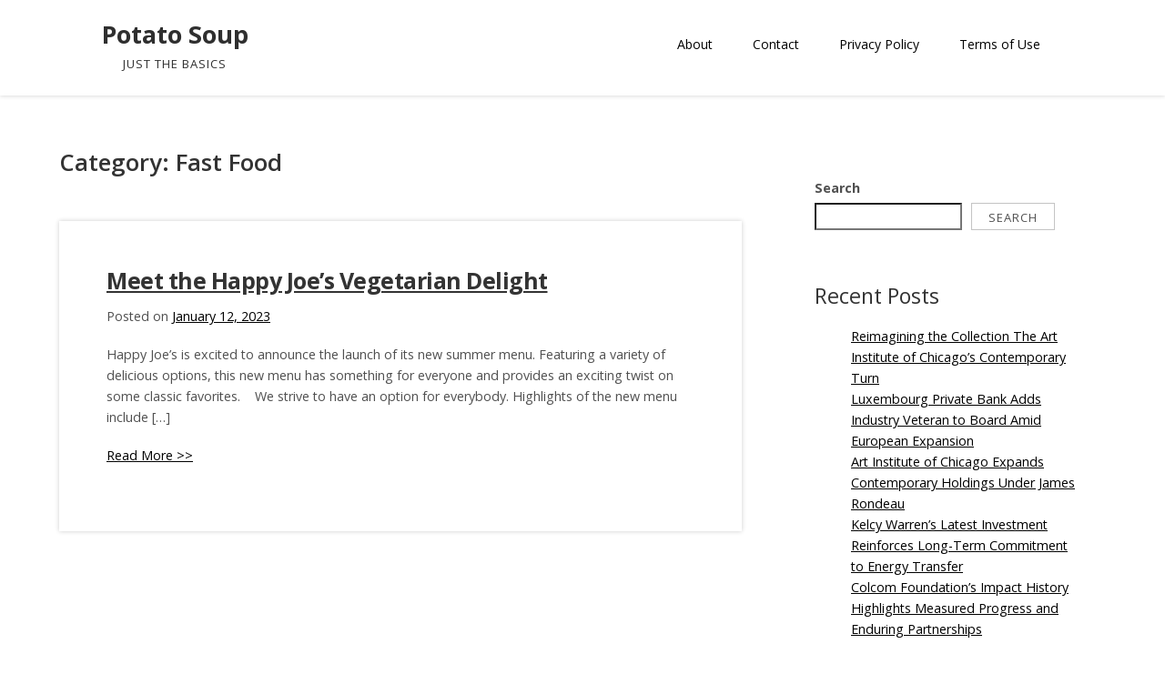

--- FILE ---
content_type: text/html; charset=UTF-8
request_url: https://potatosoup.org/category/fast-food/
body_size: 22569
content:
<!doctype html>
<html lang="en-US">
<head>
	<meta charset="UTF-8">
	<meta name="viewport" content="width=device-width, initial-scale=1">
	<link rel="profile" href="https://gmpg.org/xfn/11">

	<title>Fast Food &#8211; Potato Soup</title>
<meta name='robots' content='max-image-preview:large' />
<link rel='dns-prefetch' href='//fonts.googleapis.com' />
<link rel="alternate" type="application/rss+xml" title="Potato Soup &raquo; Feed" href="https://potatosoup.org/feed/" />
<link rel="alternate" type="application/rss+xml" title="Potato Soup &raquo; Comments Feed" href="https://potatosoup.org/comments/feed/" />
<link rel="alternate" type="application/rss+xml" title="Potato Soup &raquo; Fast Food Category Feed" href="https://potatosoup.org/category/fast-food/feed/" />
<style id='wp-img-auto-sizes-contain-inline-css'>
img:is([sizes=auto i],[sizes^="auto," i]){contain-intrinsic-size:3000px 1500px}
/*# sourceURL=wp-img-auto-sizes-contain-inline-css */
</style>
<style id='wp-emoji-styles-inline-css'>

	img.wp-smiley, img.emoji {
		display: inline !important;
		border: none !important;
		box-shadow: none !important;
		height: 1em !important;
		width: 1em !important;
		margin: 0 0.07em !important;
		vertical-align: -0.1em !important;
		background: none !important;
		padding: 0 !important;
	}
/*# sourceURL=wp-emoji-styles-inline-css */
</style>
<style id='wp-block-library-inline-css'>
:root{--wp-block-synced-color:#7a00df;--wp-block-synced-color--rgb:122,0,223;--wp-bound-block-color:var(--wp-block-synced-color);--wp-editor-canvas-background:#ddd;--wp-admin-theme-color:#007cba;--wp-admin-theme-color--rgb:0,124,186;--wp-admin-theme-color-darker-10:#006ba1;--wp-admin-theme-color-darker-10--rgb:0,107,160.5;--wp-admin-theme-color-darker-20:#005a87;--wp-admin-theme-color-darker-20--rgb:0,90,135;--wp-admin-border-width-focus:2px}@media (min-resolution:192dpi){:root{--wp-admin-border-width-focus:1.5px}}.wp-element-button{cursor:pointer}:root .has-very-light-gray-background-color{background-color:#eee}:root .has-very-dark-gray-background-color{background-color:#313131}:root .has-very-light-gray-color{color:#eee}:root .has-very-dark-gray-color{color:#313131}:root .has-vivid-green-cyan-to-vivid-cyan-blue-gradient-background{background:linear-gradient(135deg,#00d084,#0693e3)}:root .has-purple-crush-gradient-background{background:linear-gradient(135deg,#34e2e4,#4721fb 50%,#ab1dfe)}:root .has-hazy-dawn-gradient-background{background:linear-gradient(135deg,#faaca8,#dad0ec)}:root .has-subdued-olive-gradient-background{background:linear-gradient(135deg,#fafae1,#67a671)}:root .has-atomic-cream-gradient-background{background:linear-gradient(135deg,#fdd79a,#004a59)}:root .has-nightshade-gradient-background{background:linear-gradient(135deg,#330968,#31cdcf)}:root .has-midnight-gradient-background{background:linear-gradient(135deg,#020381,#2874fc)}:root{--wp--preset--font-size--normal:16px;--wp--preset--font-size--huge:42px}.has-regular-font-size{font-size:1em}.has-larger-font-size{font-size:2.625em}.has-normal-font-size{font-size:var(--wp--preset--font-size--normal)}.has-huge-font-size{font-size:var(--wp--preset--font-size--huge)}.has-text-align-center{text-align:center}.has-text-align-left{text-align:left}.has-text-align-right{text-align:right}.has-fit-text{white-space:nowrap!important}#end-resizable-editor-section{display:none}.aligncenter{clear:both}.items-justified-left{justify-content:flex-start}.items-justified-center{justify-content:center}.items-justified-right{justify-content:flex-end}.items-justified-space-between{justify-content:space-between}.screen-reader-text{border:0;clip-path:inset(50%);height:1px;margin:-1px;overflow:hidden;padding:0;position:absolute;width:1px;word-wrap:normal!important}.screen-reader-text:focus{background-color:#ddd;clip-path:none;color:#444;display:block;font-size:1em;height:auto;left:5px;line-height:normal;padding:15px 23px 14px;text-decoration:none;top:5px;width:auto;z-index:100000}html :where(.has-border-color){border-style:solid}html :where([style*=border-top-color]){border-top-style:solid}html :where([style*=border-right-color]){border-right-style:solid}html :where([style*=border-bottom-color]){border-bottom-style:solid}html :where([style*=border-left-color]){border-left-style:solid}html :where([style*=border-width]){border-style:solid}html :where([style*=border-top-width]){border-top-style:solid}html :where([style*=border-right-width]){border-right-style:solid}html :where([style*=border-bottom-width]){border-bottom-style:solid}html :where([style*=border-left-width]){border-left-style:solid}html :where(img[class*=wp-image-]){height:auto;max-width:100%}:where(figure){margin:0 0 1em}html :where(.is-position-sticky){--wp-admin--admin-bar--position-offset:var(--wp-admin--admin-bar--height,0px)}@media screen and (max-width:600px){html :where(.is-position-sticky){--wp-admin--admin-bar--position-offset:0px}}

/*# sourceURL=wp-block-library-inline-css */
</style><style id='wp-block-archives-inline-css'>
.wp-block-archives{box-sizing:border-box}.wp-block-archives-dropdown label{display:block}
/*# sourceURL=https://potatosoup.org/wp-includes/blocks/archives/style.min.css */
</style>
<style id='wp-block-categories-inline-css'>
.wp-block-categories{box-sizing:border-box}.wp-block-categories.alignleft{margin-right:2em}.wp-block-categories.alignright{margin-left:2em}.wp-block-categories.wp-block-categories-dropdown.aligncenter{text-align:center}.wp-block-categories .wp-block-categories__label{display:block;width:100%}
/*# sourceURL=https://potatosoup.org/wp-includes/blocks/categories/style.min.css */
</style>
<style id='wp-block-heading-inline-css'>
h1:where(.wp-block-heading).has-background,h2:where(.wp-block-heading).has-background,h3:where(.wp-block-heading).has-background,h4:where(.wp-block-heading).has-background,h5:where(.wp-block-heading).has-background,h6:where(.wp-block-heading).has-background{padding:1.25em 2.375em}h1.has-text-align-left[style*=writing-mode]:where([style*=vertical-lr]),h1.has-text-align-right[style*=writing-mode]:where([style*=vertical-rl]),h2.has-text-align-left[style*=writing-mode]:where([style*=vertical-lr]),h2.has-text-align-right[style*=writing-mode]:where([style*=vertical-rl]),h3.has-text-align-left[style*=writing-mode]:where([style*=vertical-lr]),h3.has-text-align-right[style*=writing-mode]:where([style*=vertical-rl]),h4.has-text-align-left[style*=writing-mode]:where([style*=vertical-lr]),h4.has-text-align-right[style*=writing-mode]:where([style*=vertical-rl]),h5.has-text-align-left[style*=writing-mode]:where([style*=vertical-lr]),h5.has-text-align-right[style*=writing-mode]:where([style*=vertical-rl]),h6.has-text-align-left[style*=writing-mode]:where([style*=vertical-lr]),h6.has-text-align-right[style*=writing-mode]:where([style*=vertical-rl]){rotate:180deg}
/*# sourceURL=https://potatosoup.org/wp-includes/blocks/heading/style.min.css */
</style>
<style id='wp-block-latest-comments-inline-css'>
ol.wp-block-latest-comments{box-sizing:border-box;margin-left:0}:where(.wp-block-latest-comments:not([style*=line-height] .wp-block-latest-comments__comment)){line-height:1.1}:where(.wp-block-latest-comments:not([style*=line-height] .wp-block-latest-comments__comment-excerpt p)){line-height:1.8}.has-dates :where(.wp-block-latest-comments:not([style*=line-height])),.has-excerpts :where(.wp-block-latest-comments:not([style*=line-height])){line-height:1.5}.wp-block-latest-comments .wp-block-latest-comments{padding-left:0}.wp-block-latest-comments__comment{list-style:none;margin-bottom:1em}.has-avatars .wp-block-latest-comments__comment{list-style:none;min-height:2.25em}.has-avatars .wp-block-latest-comments__comment .wp-block-latest-comments__comment-excerpt,.has-avatars .wp-block-latest-comments__comment .wp-block-latest-comments__comment-meta{margin-left:3.25em}.wp-block-latest-comments__comment-excerpt p{font-size:.875em;margin:.36em 0 1.4em}.wp-block-latest-comments__comment-date{display:block;font-size:.75em}.wp-block-latest-comments .avatar,.wp-block-latest-comments__comment-avatar{border-radius:1.5em;display:block;float:left;height:2.5em;margin-right:.75em;width:2.5em}.wp-block-latest-comments[class*=-font-size] a,.wp-block-latest-comments[style*=font-size] a{font-size:inherit}
/*# sourceURL=https://potatosoup.org/wp-includes/blocks/latest-comments/style.min.css */
</style>
<style id='wp-block-latest-posts-inline-css'>
.wp-block-latest-posts{box-sizing:border-box}.wp-block-latest-posts.alignleft{margin-right:2em}.wp-block-latest-posts.alignright{margin-left:2em}.wp-block-latest-posts.wp-block-latest-posts__list{list-style:none}.wp-block-latest-posts.wp-block-latest-posts__list li{clear:both;overflow-wrap:break-word}.wp-block-latest-posts.is-grid{display:flex;flex-wrap:wrap}.wp-block-latest-posts.is-grid li{margin:0 1.25em 1.25em 0;width:100%}@media (min-width:600px){.wp-block-latest-posts.columns-2 li{width:calc(50% - .625em)}.wp-block-latest-posts.columns-2 li:nth-child(2n){margin-right:0}.wp-block-latest-posts.columns-3 li{width:calc(33.33333% - .83333em)}.wp-block-latest-posts.columns-3 li:nth-child(3n){margin-right:0}.wp-block-latest-posts.columns-4 li{width:calc(25% - .9375em)}.wp-block-latest-posts.columns-4 li:nth-child(4n){margin-right:0}.wp-block-latest-posts.columns-5 li{width:calc(20% - 1em)}.wp-block-latest-posts.columns-5 li:nth-child(5n){margin-right:0}.wp-block-latest-posts.columns-6 li{width:calc(16.66667% - 1.04167em)}.wp-block-latest-posts.columns-6 li:nth-child(6n){margin-right:0}}:root :where(.wp-block-latest-posts.is-grid){padding:0}:root :where(.wp-block-latest-posts.wp-block-latest-posts__list){padding-left:0}.wp-block-latest-posts__post-author,.wp-block-latest-posts__post-date{display:block;font-size:.8125em}.wp-block-latest-posts__post-excerpt,.wp-block-latest-posts__post-full-content{margin-bottom:1em;margin-top:.5em}.wp-block-latest-posts__featured-image a{display:inline-block}.wp-block-latest-posts__featured-image img{height:auto;max-width:100%;width:auto}.wp-block-latest-posts__featured-image.alignleft{float:left;margin-right:1em}.wp-block-latest-posts__featured-image.alignright{float:right;margin-left:1em}.wp-block-latest-posts__featured-image.aligncenter{margin-bottom:1em;text-align:center}
/*# sourceURL=https://potatosoup.org/wp-includes/blocks/latest-posts/style.min.css */
</style>
<style id='wp-block-search-inline-css'>
.wp-block-search__button{margin-left:10px;word-break:normal}.wp-block-search__button.has-icon{line-height:0}.wp-block-search__button svg{height:1.25em;min-height:24px;min-width:24px;width:1.25em;fill:currentColor;vertical-align:text-bottom}:where(.wp-block-search__button){border:1px solid #ccc;padding:6px 10px}.wp-block-search__inside-wrapper{display:flex;flex:auto;flex-wrap:nowrap;max-width:100%}.wp-block-search__label{width:100%}.wp-block-search.wp-block-search__button-only .wp-block-search__button{box-sizing:border-box;display:flex;flex-shrink:0;justify-content:center;margin-left:0;max-width:100%}.wp-block-search.wp-block-search__button-only .wp-block-search__inside-wrapper{min-width:0!important;transition-property:width}.wp-block-search.wp-block-search__button-only .wp-block-search__input{flex-basis:100%;transition-duration:.3s}.wp-block-search.wp-block-search__button-only.wp-block-search__searchfield-hidden,.wp-block-search.wp-block-search__button-only.wp-block-search__searchfield-hidden .wp-block-search__inside-wrapper{overflow:hidden}.wp-block-search.wp-block-search__button-only.wp-block-search__searchfield-hidden .wp-block-search__input{border-left-width:0!important;border-right-width:0!important;flex-basis:0;flex-grow:0;margin:0;min-width:0!important;padding-left:0!important;padding-right:0!important;width:0!important}:where(.wp-block-search__input){appearance:none;border:1px solid #949494;flex-grow:1;font-family:inherit;font-size:inherit;font-style:inherit;font-weight:inherit;letter-spacing:inherit;line-height:inherit;margin-left:0;margin-right:0;min-width:3rem;padding:8px;text-decoration:unset!important;text-transform:inherit}:where(.wp-block-search__button-inside .wp-block-search__inside-wrapper){background-color:#fff;border:1px solid #949494;box-sizing:border-box;padding:4px}:where(.wp-block-search__button-inside .wp-block-search__inside-wrapper) .wp-block-search__input{border:none;border-radius:0;padding:0 4px}:where(.wp-block-search__button-inside .wp-block-search__inside-wrapper) .wp-block-search__input:focus{outline:none}:where(.wp-block-search__button-inside .wp-block-search__inside-wrapper) :where(.wp-block-search__button){padding:4px 8px}.wp-block-search.aligncenter .wp-block-search__inside-wrapper{margin:auto}.wp-block[data-align=right] .wp-block-search.wp-block-search__button-only .wp-block-search__inside-wrapper{float:right}
/*# sourceURL=https://potatosoup.org/wp-includes/blocks/search/style.min.css */
</style>
<style id='wp-block-group-inline-css'>
.wp-block-group{box-sizing:border-box}:where(.wp-block-group.wp-block-group-is-layout-constrained){position:relative}
/*# sourceURL=https://potatosoup.org/wp-includes/blocks/group/style.min.css */
</style>
<style id='global-styles-inline-css'>
:root{--wp--preset--aspect-ratio--square: 1;--wp--preset--aspect-ratio--4-3: 4/3;--wp--preset--aspect-ratio--3-4: 3/4;--wp--preset--aspect-ratio--3-2: 3/2;--wp--preset--aspect-ratio--2-3: 2/3;--wp--preset--aspect-ratio--16-9: 16/9;--wp--preset--aspect-ratio--9-16: 9/16;--wp--preset--color--black: #000000;--wp--preset--color--cyan-bluish-gray: #abb8c3;--wp--preset--color--white: #ffffff;--wp--preset--color--pale-pink: #f78da7;--wp--preset--color--vivid-red: #cf2e2e;--wp--preset--color--luminous-vivid-orange: #ff6900;--wp--preset--color--luminous-vivid-amber: #fcb900;--wp--preset--color--light-green-cyan: #7bdcb5;--wp--preset--color--vivid-green-cyan: #00d084;--wp--preset--color--pale-cyan-blue: #8ed1fc;--wp--preset--color--vivid-cyan-blue: #0693e3;--wp--preset--color--vivid-purple: #9b51e0;--wp--preset--gradient--vivid-cyan-blue-to-vivid-purple: linear-gradient(135deg,rgb(6,147,227) 0%,rgb(155,81,224) 100%);--wp--preset--gradient--light-green-cyan-to-vivid-green-cyan: linear-gradient(135deg,rgb(122,220,180) 0%,rgb(0,208,130) 100%);--wp--preset--gradient--luminous-vivid-amber-to-luminous-vivid-orange: linear-gradient(135deg,rgb(252,185,0) 0%,rgb(255,105,0) 100%);--wp--preset--gradient--luminous-vivid-orange-to-vivid-red: linear-gradient(135deg,rgb(255,105,0) 0%,rgb(207,46,46) 100%);--wp--preset--gradient--very-light-gray-to-cyan-bluish-gray: linear-gradient(135deg,rgb(238,238,238) 0%,rgb(169,184,195) 100%);--wp--preset--gradient--cool-to-warm-spectrum: linear-gradient(135deg,rgb(74,234,220) 0%,rgb(151,120,209) 20%,rgb(207,42,186) 40%,rgb(238,44,130) 60%,rgb(251,105,98) 80%,rgb(254,248,76) 100%);--wp--preset--gradient--blush-light-purple: linear-gradient(135deg,rgb(255,206,236) 0%,rgb(152,150,240) 100%);--wp--preset--gradient--blush-bordeaux: linear-gradient(135deg,rgb(254,205,165) 0%,rgb(254,45,45) 50%,rgb(107,0,62) 100%);--wp--preset--gradient--luminous-dusk: linear-gradient(135deg,rgb(255,203,112) 0%,rgb(199,81,192) 50%,rgb(65,88,208) 100%);--wp--preset--gradient--pale-ocean: linear-gradient(135deg,rgb(255,245,203) 0%,rgb(182,227,212) 50%,rgb(51,167,181) 100%);--wp--preset--gradient--electric-grass: linear-gradient(135deg,rgb(202,248,128) 0%,rgb(113,206,126) 100%);--wp--preset--gradient--midnight: linear-gradient(135deg,rgb(2,3,129) 0%,rgb(40,116,252) 100%);--wp--preset--font-size--small: 13px;--wp--preset--font-size--medium: 20px;--wp--preset--font-size--large: 36px;--wp--preset--font-size--x-large: 42px;--wp--preset--spacing--20: 0.44rem;--wp--preset--spacing--30: 0.67rem;--wp--preset--spacing--40: 1rem;--wp--preset--spacing--50: 1.5rem;--wp--preset--spacing--60: 2.25rem;--wp--preset--spacing--70: 3.38rem;--wp--preset--spacing--80: 5.06rem;--wp--preset--shadow--natural: 6px 6px 9px rgba(0, 0, 0, 0.2);--wp--preset--shadow--deep: 12px 12px 50px rgba(0, 0, 0, 0.4);--wp--preset--shadow--sharp: 6px 6px 0px rgba(0, 0, 0, 0.2);--wp--preset--shadow--outlined: 6px 6px 0px -3px rgb(255, 255, 255), 6px 6px rgb(0, 0, 0);--wp--preset--shadow--crisp: 6px 6px 0px rgb(0, 0, 0);}:where(.is-layout-flex){gap: 0.5em;}:where(.is-layout-grid){gap: 0.5em;}body .is-layout-flex{display: flex;}.is-layout-flex{flex-wrap: wrap;align-items: center;}.is-layout-flex > :is(*, div){margin: 0;}body .is-layout-grid{display: grid;}.is-layout-grid > :is(*, div){margin: 0;}:where(.wp-block-columns.is-layout-flex){gap: 2em;}:where(.wp-block-columns.is-layout-grid){gap: 2em;}:where(.wp-block-post-template.is-layout-flex){gap: 1.25em;}:where(.wp-block-post-template.is-layout-grid){gap: 1.25em;}.has-black-color{color: var(--wp--preset--color--black) !important;}.has-cyan-bluish-gray-color{color: var(--wp--preset--color--cyan-bluish-gray) !important;}.has-white-color{color: var(--wp--preset--color--white) !important;}.has-pale-pink-color{color: var(--wp--preset--color--pale-pink) !important;}.has-vivid-red-color{color: var(--wp--preset--color--vivid-red) !important;}.has-luminous-vivid-orange-color{color: var(--wp--preset--color--luminous-vivid-orange) !important;}.has-luminous-vivid-amber-color{color: var(--wp--preset--color--luminous-vivid-amber) !important;}.has-light-green-cyan-color{color: var(--wp--preset--color--light-green-cyan) !important;}.has-vivid-green-cyan-color{color: var(--wp--preset--color--vivid-green-cyan) !important;}.has-pale-cyan-blue-color{color: var(--wp--preset--color--pale-cyan-blue) !important;}.has-vivid-cyan-blue-color{color: var(--wp--preset--color--vivid-cyan-blue) !important;}.has-vivid-purple-color{color: var(--wp--preset--color--vivid-purple) !important;}.has-black-background-color{background-color: var(--wp--preset--color--black) !important;}.has-cyan-bluish-gray-background-color{background-color: var(--wp--preset--color--cyan-bluish-gray) !important;}.has-white-background-color{background-color: var(--wp--preset--color--white) !important;}.has-pale-pink-background-color{background-color: var(--wp--preset--color--pale-pink) !important;}.has-vivid-red-background-color{background-color: var(--wp--preset--color--vivid-red) !important;}.has-luminous-vivid-orange-background-color{background-color: var(--wp--preset--color--luminous-vivid-orange) !important;}.has-luminous-vivid-amber-background-color{background-color: var(--wp--preset--color--luminous-vivid-amber) !important;}.has-light-green-cyan-background-color{background-color: var(--wp--preset--color--light-green-cyan) !important;}.has-vivid-green-cyan-background-color{background-color: var(--wp--preset--color--vivid-green-cyan) !important;}.has-pale-cyan-blue-background-color{background-color: var(--wp--preset--color--pale-cyan-blue) !important;}.has-vivid-cyan-blue-background-color{background-color: var(--wp--preset--color--vivid-cyan-blue) !important;}.has-vivid-purple-background-color{background-color: var(--wp--preset--color--vivid-purple) !important;}.has-black-border-color{border-color: var(--wp--preset--color--black) !important;}.has-cyan-bluish-gray-border-color{border-color: var(--wp--preset--color--cyan-bluish-gray) !important;}.has-white-border-color{border-color: var(--wp--preset--color--white) !important;}.has-pale-pink-border-color{border-color: var(--wp--preset--color--pale-pink) !important;}.has-vivid-red-border-color{border-color: var(--wp--preset--color--vivid-red) !important;}.has-luminous-vivid-orange-border-color{border-color: var(--wp--preset--color--luminous-vivid-orange) !important;}.has-luminous-vivid-amber-border-color{border-color: var(--wp--preset--color--luminous-vivid-amber) !important;}.has-light-green-cyan-border-color{border-color: var(--wp--preset--color--light-green-cyan) !important;}.has-vivid-green-cyan-border-color{border-color: var(--wp--preset--color--vivid-green-cyan) !important;}.has-pale-cyan-blue-border-color{border-color: var(--wp--preset--color--pale-cyan-blue) !important;}.has-vivid-cyan-blue-border-color{border-color: var(--wp--preset--color--vivid-cyan-blue) !important;}.has-vivid-purple-border-color{border-color: var(--wp--preset--color--vivid-purple) !important;}.has-vivid-cyan-blue-to-vivid-purple-gradient-background{background: var(--wp--preset--gradient--vivid-cyan-blue-to-vivid-purple) !important;}.has-light-green-cyan-to-vivid-green-cyan-gradient-background{background: var(--wp--preset--gradient--light-green-cyan-to-vivid-green-cyan) !important;}.has-luminous-vivid-amber-to-luminous-vivid-orange-gradient-background{background: var(--wp--preset--gradient--luminous-vivid-amber-to-luminous-vivid-orange) !important;}.has-luminous-vivid-orange-to-vivid-red-gradient-background{background: var(--wp--preset--gradient--luminous-vivid-orange-to-vivid-red) !important;}.has-very-light-gray-to-cyan-bluish-gray-gradient-background{background: var(--wp--preset--gradient--very-light-gray-to-cyan-bluish-gray) !important;}.has-cool-to-warm-spectrum-gradient-background{background: var(--wp--preset--gradient--cool-to-warm-spectrum) !important;}.has-blush-light-purple-gradient-background{background: var(--wp--preset--gradient--blush-light-purple) !important;}.has-blush-bordeaux-gradient-background{background: var(--wp--preset--gradient--blush-bordeaux) !important;}.has-luminous-dusk-gradient-background{background: var(--wp--preset--gradient--luminous-dusk) !important;}.has-pale-ocean-gradient-background{background: var(--wp--preset--gradient--pale-ocean) !important;}.has-electric-grass-gradient-background{background: var(--wp--preset--gradient--electric-grass) !important;}.has-midnight-gradient-background{background: var(--wp--preset--gradient--midnight) !important;}.has-small-font-size{font-size: var(--wp--preset--font-size--small) !important;}.has-medium-font-size{font-size: var(--wp--preset--font-size--medium) !important;}.has-large-font-size{font-size: var(--wp--preset--font-size--large) !important;}.has-x-large-font-size{font-size: var(--wp--preset--font-size--x-large) !important;}
/*# sourceURL=global-styles-inline-css */
</style>

<style id='classic-theme-styles-inline-css'>
/*! This file is auto-generated */
.wp-block-button__link{color:#fff;background-color:#32373c;border-radius:9999px;box-shadow:none;text-decoration:none;padding:calc(.667em + 2px) calc(1.333em + 2px);font-size:1.125em}.wp-block-file__button{background:#32373c;color:#fff;text-decoration:none}
/*# sourceURL=/wp-includes/css/classic-themes.min.css */
</style>
<link rel='stylesheet' id='contact-form-7-css' href='https://potatosoup.org/wp-content/plugins/contact-form-7/includes/css/styles.css?ver=5.5.3' media='all' />
<link rel='stylesheet' id='abblog-fonts-css' href='https://fonts.googleapis.com/css?family=Open+Sans%3A400%2C600%2C700%7CBad+Script%3A400&#038;subset=latin%2Clatin-ext' media='all' />
<link rel='stylesheet' id='fontAwesome-css' href='https://potatosoup.org/wp-content/themes/abblog/inc/font-awesome/css/fontawesome-all.min.css?ver=5.0.12' media='all' />
<link rel='stylesheet' id='bootstrap-css' href='https://potatosoup.org/wp-content/themes/abblog/css/bootstrap.min.css?ver=3.3.5' media='all' />
<link rel='stylesheet' id='abblog-style-css' href='https://potatosoup.org/wp-content/themes/abblog/style.css?ver=1.0.0' media='all' />
<script src="https://potatosoup.org/wp-includes/js/jquery/jquery.min.js?ver=3.7.1" id="jquery-core-js"></script>
<script src="https://potatosoup.org/wp-includes/js/jquery/jquery-migrate.min.js?ver=3.4.1" id="jquery-migrate-js"></script>
<link rel="https://api.w.org/" href="https://potatosoup.org/wp-json/" /><link rel="alternate" title="JSON" type="application/json" href="https://potatosoup.org/wp-json/wp/v2/categories/102" /><link rel="EditURI" type="application/rsd+xml" title="RSD" href="https://potatosoup.org/xmlrpc.php?rsd" />
<meta name="generator" content="WordPress 6.9" />
		<style type="text/css">
					.site-title a,
			.site-description {
				color: #2f2f2f;
			}
		
					.headercontent {
				background: url(https://potatosoup.org/wp-content/themes/abblog/images/header.jpg) no-repeat center center;
				background-size: cover;
				background-position: 50% 78%;
			}
					</style>
		</head>

<body data-rsssl=1 class="archive category category-fast-food category-102 wp-theme-abblog hfeed">
<div id="page" class="site">
	<a class="skip-link screen-reader-text" href="#primary">Skip to content</a>
	<div class="container">
		<header id="mainhead" class="site-header row">
			<div id="site-branding-wrapper" class="col-lg-3 col-md-4 col-sm-4 col-sm-4">

				<div id="site-branding">
					<div class="site-logo">
											</div>
					<div class="site-title" itemprop="headline">
						<a href="https://potatosoup.org/" rel="home">Potato Soup</a>
					</div>
													<div class="site-description" itemprop="description"><p>just the basics</p></div>
										</div><!-- .site-branding -->
			</div><!-- .site branding wrapper -->

			<nav id="site-navigation" class="main-navigation col-lg-9 col-md-8 col-sm-8 col-sm-8">
				<div class="toggle-container visible-xs visible-sm hidden-md hidden-lg">
    			<button class="menu-toggle nobanner">  </button>
				</div>
												
				<div class="menu"><ul>
<li class="page_item page-item-12"><a href="https://potatosoup.org/about/">About</a></li>
<li class="page_item page-item-10"><a href="https://potatosoup.org/contact/">Contact</a></li>
<li class="page_item page-item-7"><a href="https://potatosoup.org/privacy-policy-2/">Privacy Policy</a></li>
<li class="page_item page-item-6"><a href="https://potatosoup.org/terms-of-use/">Terms of Use</a></li>
</ul></div>
				<div class="abblog_search_box">

<form method="get" class="search-form" action="https://potatosoup.org/">
	<span class="screen-reader-text"></span>
	<div class="form-group">		
      		<input type="text" class="form-control" value="" name="s" placeholder="">
        		<button class="button-search" type="submit"><i class="fa fa-search"></i></button>   
    </div>
</form> </div> 
			</nav><!-- #site-navigation -->

		</header><!-- #masthead -->
	</div><!-- .container -->

	<div id="header-wrapper">
		<div id="header-banner"></div>
	</div>

	<div id="content" class="site-content clearfix">

	<div id="primary" class="content-area">
	<main id="mainArea" class="site-main">
	<div class="container">
						<div class="row">
							<div class="col-md-8 top-featured-right">
								<div class="blog-content-div">
									            
			<header class="page-header">
				<h1 class="page-title">Category: <span>Fast Food</span></h1>			</header><!-- .page-header -->
			

<article id="post-243" class="clearfix post-243 post type-post status-publish format-standard hentry category-fast-food category-hamburger-happy-meal">
	
	<header class="entry-header">  
		<h2 class="entry-title" itemprop="headline"><a href="https://potatosoup.org/meet-the-happy-joes-vegetarian-delight/" rel="bookmark">Meet the Happy Joe&#8217;s Vegetarian Delight</a></h2>		<div class="entry-meta">
			<span class="posted-on">Posted on <a href="https://potatosoup.org/meet-the-happy-joes-vegetarian-delight/" rel="bookmark"><time class="entry-date published updated" datetime="2023-01-12T21:48:00+00:00">January 12, 2023</time></a></span><span class="byline"> by <span class="author vcard"><a class="url fn n" href="https://potatosoup.org/author/txf57r230krngrysh394tji/">txf57r230krngRYSH394tji</a></span></span>		</div><!-- .entry-meta --> 
		
	</header><!-- .entry-header -->

	<div class="entry-content">
		<p>
			<p>Happy Joe&#8217;s is excited to announce the launch of its new summer menu. Featuring a variety of delicious options, this new menu has something for everyone and provides an exciting twist on some classic favorites.  &nbsp; We strive to have an option for everybody. Highlights of the new menu include [&hellip;]</p>
		</p>
		<p class="more-link-wrapper">
			<a class="more-link" href="https://potatosoup.org/meet-the-happy-joes-vegetarian-delight/">
				Read More &gt;&gt;			</a>
		</p>
	</div><!-- .entry-content -->
</article><!-- #post-243 -->


								</div>
								<nav class="main-pagination number">
									<div class="inner">
																			</div>
								</nav>

							</div>
							<div class="col-md-4">
								
<aside id="secondary" class="widget-area sidebar">
	<section id="block-2" class="widget widget_block widget_search"><form role="search" method="get" action="https://potatosoup.org/" class="wp-block-search__button-outside wp-block-search__text-button wp-block-search"    ><label class="wp-block-search__label" for="wp-block-search__input-1" >Search</label><div class="wp-block-search__inside-wrapper" ><input class="wp-block-search__input" id="wp-block-search__input-1" placeholder="" value="" type="search" name="s" required /><button aria-label="Search" class="wp-block-search__button wp-element-button" type="submit" >Search</button></div></form></section><section id="block-3" class="widget widget_block"><div class="wp-block-group"><div class="wp-block-group__inner-container is-layout-flow wp-block-group-is-layout-flow"><h2 class="wp-block-heading">Recent Posts</h2><ul class="wp-block-latest-posts__list wp-block-latest-posts"><li><a class="wp-block-latest-posts__post-title" href="https://potatosoup.org/reimagining-the-collection-the-art-institute-of-chicagos-contemporary-turn/">Reimagining the Collection The Art Institute of Chicago’s Contemporary Turn</a></li>
<li><a class="wp-block-latest-posts__post-title" href="https://potatosoup.org/luxembourg-private-bank-adds-industry-veteran-to-board-amid-european-expansion/">Luxembourg Private Bank Adds Industry Veteran to Board Amid European Expansion</a></li>
<li><a class="wp-block-latest-posts__post-title" href="https://potatosoup.org/art-institute-of-chicago-expands-contemporary-holdings-under-james-rondeau/">Art Institute of Chicago Expands Contemporary Holdings Under James Rondeau</a></li>
<li><a class="wp-block-latest-posts__post-title" href="https://potatosoup.org/kelcy-warrens-latest-investment-reinforces-long-term-commitment-to-energy-transfer/">Kelcy Warren’s Latest Investment Reinforces Long-Term Commitment to Energy Transfer</a></li>
<li><a class="wp-block-latest-posts__post-title" href="https://potatosoup.org/colcom-foundations-impact-history-highlights-measured-progress-and-enduring-partnerships/">Colcom Foundation’s Impact History Highlights Measured Progress and Enduring Partnerships</a></li>
</ul></div></div></section><section id="block-4" class="widget widget_block"><div class="wp-block-group"><div class="wp-block-group__inner-container is-layout-flow wp-block-group-is-layout-flow"><h2 class="wp-block-heading">Recent Comments</h2><ol class="wp-block-latest-comments"><li class="wp-block-latest-comments__comment"><article><footer class="wp-block-latest-comments__comment-meta"><a class="wp-block-latest-comments__comment-author" href="https://wordpress.org/">A WordPress Commenter</a> on <a class="wp-block-latest-comments__comment-link" href="https://potatosoup.org/hello-world/#comment-1">Let&#8217;s do this!</a></footer></article></li></ol></div></div></section><section id="block-5" class="widget widget_block"><div class="wp-block-group"><div class="wp-block-group__inner-container is-layout-flow wp-block-group-is-layout-flow"><h2 class="wp-block-heading">Archives</h2><ul class="wp-block-archives-list wp-block-archives">	<li><a href='https://potatosoup.org/2026/01/'>January 2026</a></li>
	<li><a href='https://potatosoup.org/2025/12/'>December 2025</a></li>
	<li><a href='https://potatosoup.org/2025/11/'>November 2025</a></li>
	<li><a href='https://potatosoup.org/2025/10/'>October 2025</a></li>
	<li><a href='https://potatosoup.org/2025/09/'>September 2025</a></li>
	<li><a href='https://potatosoup.org/2025/08/'>August 2025</a></li>
	<li><a href='https://potatosoup.org/2025/07/'>July 2025</a></li>
	<li><a href='https://potatosoup.org/2025/06/'>June 2025</a></li>
	<li><a href='https://potatosoup.org/2025/05/'>May 2025</a></li>
	<li><a href='https://potatosoup.org/2025/04/'>April 2025</a></li>
	<li><a href='https://potatosoup.org/2025/03/'>March 2025</a></li>
	<li><a href='https://potatosoup.org/2025/02/'>February 2025</a></li>
	<li><a href='https://potatosoup.org/2025/01/'>January 2025</a></li>
	<li><a href='https://potatosoup.org/2024/12/'>December 2024</a></li>
	<li><a href='https://potatosoup.org/2024/11/'>November 2024</a></li>
	<li><a href='https://potatosoup.org/2024/10/'>October 2024</a></li>
	<li><a href='https://potatosoup.org/2024/09/'>September 2024</a></li>
	<li><a href='https://potatosoup.org/2024/08/'>August 2024</a></li>
	<li><a href='https://potatosoup.org/2024/07/'>July 2024</a></li>
	<li><a href='https://potatosoup.org/2024/06/'>June 2024</a></li>
	<li><a href='https://potatosoup.org/2024/05/'>May 2024</a></li>
	<li><a href='https://potatosoup.org/2024/04/'>April 2024</a></li>
	<li><a href='https://potatosoup.org/2024/03/'>March 2024</a></li>
	<li><a href='https://potatosoup.org/2024/02/'>February 2024</a></li>
	<li><a href='https://potatosoup.org/2024/01/'>January 2024</a></li>
	<li><a href='https://potatosoup.org/2023/12/'>December 2023</a></li>
	<li><a href='https://potatosoup.org/2023/11/'>November 2023</a></li>
	<li><a href='https://potatosoup.org/2023/10/'>October 2023</a></li>
	<li><a href='https://potatosoup.org/2023/09/'>September 2023</a></li>
	<li><a href='https://potatosoup.org/2023/08/'>August 2023</a></li>
	<li><a href='https://potatosoup.org/2023/07/'>July 2023</a></li>
	<li><a href='https://potatosoup.org/2023/06/'>June 2023</a></li>
	<li><a href='https://potatosoup.org/2023/05/'>May 2023</a></li>
	<li><a href='https://potatosoup.org/2023/04/'>April 2023</a></li>
	<li><a href='https://potatosoup.org/2023/03/'>March 2023</a></li>
	<li><a href='https://potatosoup.org/2023/02/'>February 2023</a></li>
	<li><a href='https://potatosoup.org/2023/01/'>January 2023</a></li>
	<li><a href='https://potatosoup.org/2022/12/'>December 2022</a></li>
	<li><a href='https://potatosoup.org/2022/11/'>November 2022</a></li>
	<li><a href='https://potatosoup.org/2022/10/'>October 2022</a></li>
	<li><a href='https://potatosoup.org/2022/09/'>September 2022</a></li>
	<li><a href='https://potatosoup.org/2022/08/'>August 2022</a></li>
	<li><a href='https://potatosoup.org/2022/07/'>July 2022</a></li>
	<li><a href='https://potatosoup.org/2022/06/'>June 2022</a></li>
	<li><a href='https://potatosoup.org/2022/05/'>May 2022</a></li>
	<li><a href='https://potatosoup.org/2022/04/'>April 2022</a></li>
	<li><a href='https://potatosoup.org/2022/03/'>March 2022</a></li>
	<li><a href='https://potatosoup.org/2022/02/'>February 2022</a></li>
	<li><a href='https://potatosoup.org/2022/01/'>January 2022</a></li>
</ul></div></div></section><section id="block-6" class="widget widget_block"><div class="wp-block-group"><div class="wp-block-group__inner-container is-layout-flow wp-block-group-is-layout-flow"><h2 class="wp-block-heading">Categories</h2><ul class="wp-block-categories-list wp-block-categories">	<li class="cat-item cat-item-619"><a href="https://potatosoup.org/category/1-home-deposit-scheme/">1% Home Deposit Scheme</a>
</li>
	<li class="cat-item cat-item-456"><a href="https://potatosoup.org/category/2023-bear-market-strategies/">2023 Bear Market Strategies</a>
</li>
	<li class="cat-item cat-item-292"><a href="https://potatosoup.org/category/21-coolest-executives/">21 Coolest Executives</a>
</li>
	<li class="cat-item cat-item-45"><a href="https://potatosoup.org/category/8th-best-lawyer/">8th Best Lawyer</a>
</li>
	<li class="cat-item cat-item-589"><a href="https://potatosoup.org/category/abuse/">Abuse</a>
</li>
	<li class="cat-item cat-item-815"><a href="https://potatosoup.org/category/academy/">Academy</a>
</li>
	<li class="cat-item cat-item-273"><a href="https://potatosoup.org/category/accounting-services/">Accounting Services</a>
</li>
	<li class="cat-item cat-item-160"><a href="https://potatosoup.org/category/active-directory/">Active Directory</a>
</li>
	<li class="cat-item cat-item-574"><a href="https://potatosoup.org/category/activist-investor/">Activist Investor</a>
</li>
	<li class="cat-item cat-item-822"><a href="https://potatosoup.org/category/advisor/">Advisor</a>
</li>
	<li class="cat-item cat-item-110"><a href="https://potatosoup.org/category/aerospace-engineering/">Aerospace Engineering</a>
</li>
	<li class="cat-item cat-item-91"><a href="https://potatosoup.org/category/affiliated-foods/">Affiliated Foods</a>
</li>
	<li class="cat-item cat-item-644"><a href="https://potatosoup.org/category/affordable-housing/">Affordable Housing</a>
</li>
	<li class="cat-item cat-item-520"><a href="https://potatosoup.org/category/ag-innovation/">Ag Innovation</a>
</li>
	<li class="cat-item cat-item-649"><a href="https://potatosoup.org/category/age-related-diseases/">Age-Related Diseases</a>
</li>
	<li class="cat-item cat-item-737"><a href="https://potatosoup.org/category/agriculture/">Agriculture</a>
</li>
	<li class="cat-item cat-item-781"><a href="https://potatosoup.org/category/ai-driven-matchmaking-algorithms/">AI-driven matchmaking algorithms</a>
</li>
	<li class="cat-item cat-item-266"><a href="https://potatosoup.org/category/airbus/">Airbus</a>
</li>
	<li class="cat-item cat-item-366"><a href="https://potatosoup.org/category/alabama-securities-commission/">Alabama Securities Commission</a>
</li>
	<li class="cat-item cat-item-793"><a href="https://potatosoup.org/category/alj/">ALJ</a>
</li>
	<li class="cat-item cat-item-758"><a href="https://potatosoup.org/category/american-bar-association/">American Bar Association</a>
</li>
	<li class="cat-item cat-item-63"><a href="https://potatosoup.org/category/american-college-of-sports-medicine/">American College of Sports Medicine</a>
</li>
	<li class="cat-item cat-item-131"><a href="https://potatosoup.org/category/american-heart-association-2/">American Heart Association</a>
</li>
	<li class="cat-item cat-item-804"><a href="https://potatosoup.org/category/american-symphony-orchestra/">American Symphony Orchestra</a>
</li>
	<li class="cat-item cat-item-508"><a href="https://potatosoup.org/category/ames-foundation/">Ames Foundation</a>
</li>
	<li class="cat-item cat-item-148"><a href="https://potatosoup.org/category/angel-investor/">Angel Investor</a>
</li>
	<li class="cat-item cat-item-539"><a href="https://potatosoup.org/category/anti-aging/">Anti-Aging</a>
</li>
	<li class="cat-item cat-item-625"><a href="https://potatosoup.org/category/anti-aging-medicine/">Anti-aging Medicine</a>
</li>
	<li class="cat-item cat-item-601"><a href="https://potatosoup.org/category/antiaging-research/">AntiAging Research</a>
</li>
	<li class="cat-item cat-item-379"><a href="https://potatosoup.org/category/app/">App</a>
</li>
	<li class="cat-item cat-item-207"><a href="https://potatosoup.org/category/app-store/">App Store</a>
</li>
	<li class="cat-item cat-item-12"><a href="https://potatosoup.org/category/art/">Art</a>
</li>
	<li class="cat-item cat-item-35"><a href="https://potatosoup.org/category/art-school/">art school</a>
</li>
	<li class="cat-item cat-item-87"><a href="https://potatosoup.org/category/artezio/">Artezio</a>
</li>
	<li class="cat-item cat-item-278"><a href="https://potatosoup.org/category/artificial-intelligence/">Artificial Intelligence</a>
</li>
	<li class="cat-item cat-item-830"><a href="https://potatosoup.org/category/artist-management/">artist management</a>
</li>
	<li class="cat-item cat-item-773"><a href="https://potatosoup.org/category/artists/">artists</a>
</li>
	<li class="cat-item cat-item-476"><a href="https://potatosoup.org/category/asean-nations/">ASEAN nations</a>
</li>
	<li class="cat-item cat-item-502"><a href="https://potatosoup.org/category/asset-management/">Asset Management</a>
</li>
	<li class="cat-item cat-item-215"><a href="https://potatosoup.org/category/assistant-u-s-attorney/">Assistant U.S. Attorney</a>
</li>
	<li class="cat-item cat-item-776"><a href="https://potatosoup.org/category/att-mobility/">AT&amp;T Mobility</a>
</li>
	<li class="cat-item cat-item-257"><a href="https://potatosoup.org/category/attorney/">Attorney</a>
</li>
	<li class="cat-item cat-item-573"><a href="https://potatosoup.org/category/audited-brokerage/">Audited Brokerage</a>
</li>
	<li class="cat-item cat-item-140"><a href="https://potatosoup.org/category/australian-society-of-authors/">Australian Society Of Authors</a>
</li>
	<li class="cat-item cat-item-327"><a href="https://potatosoup.org/category/author/">Author</a>
</li>
	<li class="cat-item cat-item-614"><a href="https://potatosoup.org/category/automotive-company/">automotive company</a>
</li>
	<li class="cat-item cat-item-534"><a href="https://potatosoup.org/category/automotive-industry/">automotive industry</a>
</li>
	<li class="cat-item cat-item-558"><a href="https://potatosoup.org/category/automotive-manufacturer/">automotive manufacturer</a>
</li>
	<li class="cat-item cat-item-557"><a href="https://potatosoup.org/category/automotive-sector/">automotive sector</a>
</li>
	<li class="cat-item cat-item-615"><a href="https://potatosoup.org/category/autonomous-vehicles/">autonomous vehicles</a>
</li>
	<li class="cat-item cat-item-659"><a href="https://potatosoup.org/category/award-winning-education/">Award-Winning Education</a>
</li>
	<li class="cat-item cat-item-547"><a href="https://potatosoup.org/category/awareness/">Awareness</a>
</li>
	<li class="cat-item cat-item-253"><a href="https://potatosoup.org/category/azure-global/">Azure Global</a>
</li>
	<li class="cat-item cat-item-129"><a href="https://potatosoup.org/category/bagel/">Bagel</a>
</li>
	<li class="cat-item cat-item-427"><a href="https://potatosoup.org/category/ballet-flats/">Ballet Flats</a>
</li>
	<li class="cat-item cat-item-10"><a href="https://potatosoup.org/category/bank/">Bank</a>
</li>
	<li class="cat-item cat-item-542"><a href="https://potatosoup.org/category/bank-of-england/">Bank of England</a>
</li>
	<li class="cat-item cat-item-806"><a href="https://potatosoup.org/category/bard-college/">Bard College</a>
</li>
	<li class="cat-item cat-item-240"><a href="https://potatosoup.org/category/berkeley-school-of-law/">Berkeley School of Law</a>
</li>
	<li class="cat-item cat-item-38"><a href="https://potatosoup.org/category/billionaire/">Billionaire</a>
</li>
	<li class="cat-item cat-item-525"><a href="https://potatosoup.org/category/billionaires-row/">Billionaires Row</a>
</li>
	<li class="cat-item cat-item-400"><a href="https://potatosoup.org/category/biotechnology/">biotechnology</a>
</li>
	<li class="cat-item cat-item-514"><a href="https://potatosoup.org/category/bitcoin/">Bitcoin</a>
</li>
	<li class="cat-item cat-item-30"><a href="https://potatosoup.org/category/blockchain-technology/">Blockchain Technology</a>
</li>
	<li class="cat-item cat-item-23"><a href="https://potatosoup.org/category/blower-door-test/">Blower Door Test</a>
</li>
	<li class="cat-item cat-item-507"><a href="https://potatosoup.org/category/bluemix/">Bluemix</a>
</li>
	<li class="cat-item cat-item-608"><a href="https://potatosoup.org/category/boomerang-buyers/">Boomerang Buyers</a>
</li>
	<li class="cat-item cat-item-709"><a href="https://potatosoup.org/category/brainchild/">brainchild</a>
</li>
	<li class="cat-item cat-item-394"><a href="https://potatosoup.org/category/branding/">Branding</a>
</li>
	<li class="cat-item cat-item-419"><a href="https://potatosoup.org/category/brixton-flat/">Brixton Flat</a>
</li>
	<li class="cat-item cat-item-434"><a href="https://potatosoup.org/category/brokerage-platform/">Brokerage Platform</a>
</li>
	<li class="cat-item cat-item-146"><a href="https://potatosoup.org/category/buffalo-law-school/">Buffalo Law School</a>
</li>
	<li class="cat-item cat-item-666"><a href="https://potatosoup.org/category/build-to-rent-program/">Build to Rent Program</a>
</li>
	<li class="cat-item cat-item-360"><a href="https://potatosoup.org/category/building-safety-act/">Building Safety Act</a>
</li>
	<li class="cat-item cat-item-698"><a href="https://potatosoup.org/category/business/">Business</a>
</li>
	<li class="cat-item cat-item-682"><a href="https://potatosoup.org/category/business-insider/">Business Insider</a>
</li>
	<li class="cat-item cat-item-76"><a href="https://potatosoup.org/category/business-investments/">Business Investments</a>
</li>
	<li class="cat-item cat-item-25"><a href="https://potatosoup.org/category/business-journals/">Business Journals</a>
</li>
	<li class="cat-item cat-item-18"><a href="https://potatosoup.org/category/business-leader/">Business Leader</a>
</li>
	<li class="cat-item cat-item-177"><a href="https://potatosoup.org/category/business-mentor/">Business Mentor</a>
</li>
	<li class="cat-item cat-item-746"><a href="https://potatosoup.org/category/business-mogul/">Business Mogul</a>
</li>
	<li class="cat-item cat-item-163"><a href="https://potatosoup.org/category/business-projects/">Business Projects</a>
</li>
	<li class="cat-item cat-item-660"><a href="https://potatosoup.org/category/buy-a-home/">Buy a Home</a>
</li>
	<li class="cat-item cat-item-516"><a href="https://potatosoup.org/category/bw-fusion/">BW Fusion</a>
</li>
	<li class="cat-item cat-item-646"><a href="https://potatosoup.org/category/c-span-video-library/">C-SPAN Video Library</a>
</li>
	<li class="cat-item cat-item-178"><a href="https://potatosoup.org/category/california-bar/">California Bar</a>
</li>
	<li class="cat-item cat-item-245"><a href="https://potatosoup.org/category/california-state-bar-associations/">California State Bar Associations</a>
</li>
	<li class="cat-item cat-item-313"><a href="https://potatosoup.org/category/canadian-business-magazine/">Canadian Business Magazine</a>
</li>
	<li class="cat-item cat-item-760"><a href="https://potatosoup.org/category/carbon-emissions/">Carbon Emissions</a>
</li>
	<li class="cat-item cat-item-821"><a href="https://potatosoup.org/category/career/">Career</a>
</li>
	<li class="cat-item cat-item-2"><a href="https://potatosoup.org/category/ceo/">CEO</a>
</li>
	<li class="cat-item cat-item-533"><a href="https://potatosoup.org/category/chairman/">Chairman</a>
</li>
	<li class="cat-item cat-item-548"><a href="https://potatosoup.org/category/charters-group/">Charters Group</a>
</li>
	<li class="cat-item cat-item-304"><a href="https://potatosoup.org/category/chat-rooms/">Chat Rooms</a>
</li>
	<li class="cat-item cat-item-345"><a href="https://potatosoup.org/category/chelsea/">Chelsea</a>
</li>
	<li class="cat-item cat-item-296"><a href="https://potatosoup.org/category/chicken-qsr/">Chicken QSR</a>
</li>
	<li class="cat-item cat-item-126"><a href="https://potatosoup.org/category/chicken-restaurant/">Chicken Restaurant</a>
</li>
	<li class="cat-item cat-item-755"><a href="https://potatosoup.org/category/chief-legal-advisor/">Chief Legal Advisor</a>
</li>
	<li class="cat-item cat-item-265"><a href="https://potatosoup.org/category/chip-design/">Chip Design</a>
</li>
	<li class="cat-item cat-item-167"><a href="https://potatosoup.org/category/christian-advocacy-group/">Christian Advocacy Group</a>
</li>
	<li class="cat-item cat-item-770"><a href="https://potatosoup.org/category/classical-music/">classical music</a>
</li>
	<li class="cat-item cat-item-582"><a href="https://potatosoup.org/category/client-centric-approach/">Client-Centric Approach</a>
</li>
	<li class="cat-item cat-item-252"><a href="https://potatosoup.org/category/cloud-computing/">Cloud Computing</a>
</li>
	<li class="cat-item cat-item-13"><a href="https://potatosoup.org/category/uncategorized/cloud-technology/">Cloud Technology</a>
</li>
	<li class="cat-item cat-item-128"><a href="https://potatosoup.org/category/cnbc/">CNBC</a>
</li>
	<li class="cat-item cat-item-734"><a href="https://potatosoup.org/category/co-impact-sourcing-initiative/">Co-Impact Sourcing® initiative</a>
</li>
	<li class="cat-item cat-item-341"><a href="https://potatosoup.org/category/coach/">Coach</a>
</li>
	<li class="cat-item cat-item-556"><a href="https://potatosoup.org/category/colby-agtech/">Colby AgTech</a>
</li>
	<li class="cat-item cat-item-584"><a href="https://potatosoup.org/category/commercial-properties/">Commercial Properties</a>
</li>
	<li class="cat-item cat-item-513"><a href="https://potatosoup.org/category/commercial-property/">Commercial Property</a>
</li>
	<li class="cat-item cat-item-114"><a href="https://potatosoup.org/category/commercial-property-services/">Commercial Property Services</a>
</li>
	<li class="cat-item cat-item-425"><a href="https://potatosoup.org/category/commercial-real-estate/">Commercial Real Estate</a>
</li>
	<li class="cat-item cat-item-540"><a href="https://potatosoup.org/category/commercial-reality/">Commercial Reality</a>
</li>
	<li class="cat-item cat-item-24"><a href="https://potatosoup.org/category/commercial-realtor/">Commercial Realtor</a>
</li>
	<li class="cat-item cat-item-162"><a href="https://potatosoup.org/category/commercial-realty/">Commercial Realty</a>
</li>
	<li class="cat-item cat-item-481"><a href="https://potatosoup.org/category/commercial-tenants/">Commercial Tenants</a>
</li>
	<li class="cat-item cat-item-288"><a href="https://potatosoup.org/category/commonwealth/">CommonWealth</a>
</li>
	<li class="cat-item cat-item-535"><a href="https://potatosoup.org/category/community-engagement/">Community Engagement</a>
</li>
	<li class="cat-item cat-item-26"><a href="https://potatosoup.org/category/community-leader/">Community Leader</a>
</li>
	<li class="cat-item cat-item-39"><a href="https://potatosoup.org/category/company/">Company</a>
</li>
	<li class="cat-item cat-item-678"><a href="https://potatosoup.org/category/competition-and-markets-authority/">Competition and Markets Authority</a>
</li>
	<li class="cat-item cat-item-808"><a href="https://potatosoup.org/category/composer/">composer</a>
</li>
	<li class="cat-item cat-item-528"><a href="https://potatosoup.org/category/comprehensive-curriculum/">comprehensive curriculum</a>
</li>
	<li class="cat-item cat-item-133"><a href="https://potatosoup.org/category/conde-nast-digital-studios/">Conde Nast Digital Studios</a>
</li>
	<li class="cat-item cat-item-747"><a href="https://potatosoup.org/category/conductor/">conductor</a>
</li>
	<li class="cat-item cat-item-22"><a href="https://potatosoup.org/category/connecticut-green-bank/">Connecticut Green Bank</a>
</li>
	<li class="cat-item cat-item-84"><a href="https://potatosoup.org/category/construction-industry/">Construction Industry</a>
</li>
	<li class="cat-item cat-item-393"><a href="https://potatosoup.org/category/consulting/">Consulting</a>
</li>
	<li class="cat-item cat-item-789"><a href="https://potatosoup.org/category/consumers/">consumers</a>
</li>
	<li class="cat-item cat-item-677"><a href="https://potatosoup.org/category/corporate-responsibility/">Corporate Responsibility</a>
</li>
	<li class="cat-item cat-item-766"><a href="https://potatosoup.org/category/corporate-social-responsibility/">Corporate Social Responsibility</a>
</li>
	<li class="cat-item cat-item-433"><a href="https://potatosoup.org/category/covid-testing/">Covid Testing</a>
</li>
	<li class="cat-item cat-item-97"><a href="https://potatosoup.org/category/crayon-technologies/">Crayon Technologies</a>
</li>
	<li class="cat-item cat-item-708"><a href="https://potatosoup.org/category/creative-genius/">creative genius</a>
</li>
	<li class="cat-item cat-item-627"><a href="https://potatosoup.org/category/creator/">creator</a>
</li>
	<li class="cat-item cat-item-674"><a href="https://potatosoup.org/category/criminal-jurisdiction/">Criminal Jurisdiction</a>
</li>
	<li class="cat-item cat-item-118"><a href="https://potatosoup.org/category/criminal-justice-clinic/">Criminal Justice Clinic</a>
</li>
	<li class="cat-item cat-item-174"><a href="https://potatosoup.org/category/criminal-law-litigation-clinic/">Criminal Law Litigation Clinic</a>
</li>
	<li class="cat-item cat-item-497"><a href="https://potatosoup.org/category/crop-insurance/">Crop Insurance</a>
</li>
	<li class="cat-item cat-item-618"><a href="https://potatosoup.org/category/crypto-revolution/">Crypto Revolution</a>
</li>
	<li class="cat-item cat-item-467"><a href="https://potatosoup.org/category/cryptocurrency/">Cryptocurrency</a>
</li>
	<li class="cat-item cat-item-235"><a href="https://potatosoup.org/category/culture-consulting/">Culture Consulting</a>
</li>
	<li class="cat-item cat-item-429"><a href="https://potatosoup.org/category/customer-focused-healthcare/">Customer-Focused Healthcare</a>
</li>
	<li class="cat-item cat-item-818"><a href="https://potatosoup.org/category/cutting-edge-treatments/">cutting-edge treatments</a>
</li>
	<li class="cat-item cat-item-186"><a href="https://potatosoup.org/category/cyber-security/">Cyber Security</a>
</li>
	<li class="cat-item cat-item-251"><a href="https://potatosoup.org/category/cybercriminals/">Cybercriminals</a>
</li>
	<li class="cat-item cat-item-538"><a href="https://potatosoup.org/category/daily-economic-calendar/">Daily Economic Calendar</a>
</li>
	<li class="cat-item cat-item-676"><a href="https://potatosoup.org/category/dallas/">Dallas</a>
</li>
	<li class="cat-item cat-item-144"><a href="https://potatosoup.org/category/data-analysis/">Data Analysis</a>
</li>
	<li class="cat-item cat-item-158"><a href="https://potatosoup.org/category/data-center-services/">Data Center Services</a>
</li>
	<li class="cat-item cat-item-785"><a href="https://potatosoup.org/category/dating/">Dating</a>
</li>
	<li class="cat-item cat-item-371"><a href="https://potatosoup.org/category/day-trader/">Day Trader</a>
</li>
	<li class="cat-item cat-item-326"><a href="https://potatosoup.org/category/day-trading/">Day Trading</a>
</li>
	<li class="cat-item cat-item-680"><a href="https://potatosoup.org/category/day-trading-courses/">Day Trading Courses</a>
</li>
	<li class="cat-item cat-item-694"><a href="https://potatosoup.org/category/day-trading-education/">Day Trading Education</a>
</li>
	<li class="cat-item cat-item-683"><a href="https://potatosoup.org/category/day-trading-mastery/">Day Trading Mastery</a>
</li>
	<li class="cat-item cat-item-439"><a href="https://potatosoup.org/category/day-trading-regimen/">Day Trading Regimen</a>
</li>
	<li class="cat-item cat-item-201"><a href="https://potatosoup.org/category/dealmaker/">Dealmaker</a>
</li>
	<li class="cat-item cat-item-192"><a href="https://potatosoup.org/category/deluxe-sundae/">Deluxe Sundae</a>
</li>
	<li class="cat-item cat-item-54"><a href="https://potatosoup.org/category/department-of-defense/">Department of Defense</a>
</li>
	<li class="cat-item cat-item-234"><a href="https://potatosoup.org/category/department-of-transportation/">Department of Transportation</a>
</li>
	<li class="cat-item cat-item-493"><a href="https://potatosoup.org/category/deposit-unlock/">Deposit Unlock</a>
</li>
	<li class="cat-item cat-item-505"><a href="https://potatosoup.org/category/digital-currency/">Digital Currency</a>
</li>
	<li class="cat-item cat-item-786"><a href="https://potatosoup.org/category/digital-dating/">digital dating</a>
</li>
	<li class="cat-item cat-item-289"><a href="https://potatosoup.org/category/digital-era/">Digital Era</a>
</li>
	<li class="cat-item cat-item-72"><a href="https://potatosoup.org/category/digital-fitness/">Digital Fitness</a>
</li>
	<li class="cat-item cat-item-643"><a href="https://potatosoup.org/category/digital-fortress/">Digital Fortress</a>
</li>
	<li class="cat-item cat-item-248"><a href="https://potatosoup.org/category/digital-health/">Digital Health</a>
</li>
	<li class="cat-item cat-item-828"><a href="https://potatosoup.org/category/digital-infrastructure/">digital infrastructure</a>
</li>
	<li class="cat-item cat-item-416"><a href="https://potatosoup.org/category/digital-marketing/">Digital Marketing</a>
</li>
	<li class="cat-item cat-item-95"><a href="https://potatosoup.org/category/digital-media-wire/">Digital Media Wire</a>
</li>
	<li class="cat-item cat-item-14"><a href="https://potatosoup.org/category/digital-solutions/">Digital Solutions</a>
</li>
	<li class="cat-item cat-item-15"><a href="https://potatosoup.org/category/digital-supply-chain/">Digital Supply Chain</a>
</li>
	<li class="cat-item cat-item-34"><a href="https://potatosoup.org/category/direct-selling/">Direct Selling</a>
</li>
	<li class="cat-item cat-item-527"><a href="https://potatosoup.org/category/direct-selling-association/">Direct Selling Association</a>
</li>
	<li class="cat-item cat-item-43"><a href="https://potatosoup.org/category/director/">Director</a>
</li>
	<li class="cat-item cat-item-740"><a href="https://potatosoup.org/category/doterra-essential-oils/">doTERRA Essential Oils</a>
</li>
	<li class="cat-item cat-item-224"><a href="https://potatosoup.org/category/dynamics-crm-system/">Dynamics CRM system</a>
</li>
	<li class="cat-item cat-item-29"><a href="https://potatosoup.org/category/e-commerce/">E-Commerce</a>
</li>
	<li class="cat-item cat-item-607"><a href="https://potatosoup.org/category/earl-of-warwick-pub/">Earl of Warwick Pub</a>
</li>
	<li class="cat-item cat-item-714"><a href="https://potatosoup.org/category/eco-friendly/">Eco Friendly</a>
</li>
	<li class="cat-item cat-item-254"><a href="https://potatosoup.org/category/eco-friendly-business/">Eco-friendly Business</a>
</li>
	<li class="cat-item cat-item-391"><a href="https://potatosoup.org/category/edgard-corona/">Edgard Corona</a>
</li>
	<li class="cat-item cat-item-7"><a href="https://potatosoup.org/category/education/">Education</a>
</li>
	<li class="cat-item cat-item-787"><a href="https://potatosoup.org/category/education-and-music/">education and music</a>
</li>
	<li class="cat-item cat-item-679"><a href="https://potatosoup.org/category/education-excellence/">Education Excellence</a>
</li>
	<li class="cat-item cat-item-270"><a href="https://potatosoup.org/category/education-online/">Education Online</a>
</li>
	<li class="cat-item cat-item-703"><a href="https://potatosoup.org/category/education-reform/">Education Reform</a>
</li>
	<li class="cat-item cat-item-504"><a href="https://potatosoup.org/category/education-services/">Education Services</a>
</li>
	<li class="cat-item cat-item-777"><a href="https://potatosoup.org/category/educational-institution/">educational institution</a>
</li>
	<li class="cat-item cat-item-778"><a href="https://potatosoup.org/category/educational-landscape/">educational landscape</a>
</li>
	<li class="cat-item cat-item-771"><a href="https://potatosoup.org/category/educational-reform/">educational reform</a>
</li>
	<li class="cat-item cat-item-749"><a href="https://potatosoup.org/category/educator/">educator</a>
</li>
	<li class="cat-item cat-item-756"><a href="https://potatosoup.org/category/effective-trading/">Effective Trading</a>
</li>
	<li class="cat-item cat-item-60"><a href="https://potatosoup.org/category/el-cairo/">El Cairo</a>
</li>
	<li class="cat-item cat-item-147"><a href="https://potatosoup.org/category/emerge-americas/">eMerge Americas</a>
</li>
	<li class="cat-item cat-item-641"><a href="https://potatosoup.org/category/emotional-discipline/">Emotional Discipline</a>
</li>
	<li class="cat-item cat-item-759"><a href="https://potatosoup.org/category/employee-empowerment/">Employee Empowerment</a>
</li>
	<li class="cat-item cat-item-80"><a href="https://potatosoup.org/category/energy/">Energy</a>
</li>
	<li class="cat-item cat-item-761"><a href="https://potatosoup.org/category/energy-exploration/">Energy Exploration</a>
</li>
	<li class="cat-item cat-item-767"><a href="https://potatosoup.org/category/energy-market/">Energy Market</a>
</li>
	<li class="cat-item cat-item-745"><a href="https://potatosoup.org/category/energy-resources/">Energy Resources</a>
</li>
	<li class="cat-item cat-item-325"><a href="https://potatosoup.org/category/entertainment-business/">entertainment business</a>
</li>
	<li class="cat-item cat-item-531"><a href="https://potatosoup.org/category/entertainment-industry/">Entertainment industry</a>
</li>
	<li class="cat-item cat-item-668"><a href="https://potatosoup.org/category/entertainment-landscape/">entertainment landscape</a>
</li>
	<li class="cat-item cat-item-616"><a href="https://potatosoup.org/category/enthusiasts/">enthusiasts</a>
</li>
	<li class="cat-item cat-item-3"><a href="https://potatosoup.org/category/entrepreneur/">entrepreneur</a>
</li>
	<li class="cat-item cat-item-769"><a href="https://potatosoup.org/category/entrepreneurship/">Entrepreneurship</a>
</li>
	<li class="cat-item cat-item-246"><a href="https://potatosoup.org/category/environmental-defense-center/">Environmental Defense Center</a>
</li>
	<li class="cat-item cat-item-765"><a href="https://potatosoup.org/category/environmental-responsibility/">Environmental Responsibility</a>
</li>
	<li class="cat-item cat-item-583"><a href="https://potatosoup.org/category/essential-information-group/">Essential Information Group</a>
</li>
	<li class="cat-item cat-item-672"><a href="https://potatosoup.org/category/estate-agents/">Estate Agents</a>
</li>
	<li class="cat-item cat-item-324"><a href="https://potatosoup.org/category/executive-producer/">executive producer</a>
</li>
	<li class="cat-item cat-item-269"><a href="https://potatosoup.org/category/expotrade/">ExpoTrade</a>
</li>
	<li class="cat-item cat-item-681"><a href="https://potatosoup.org/category/exxonmobil/">ExxonMobil</a>
</li>
	<li class="cat-item cat-item-453"><a href="https://potatosoup.org/category/fake-agent-scams/">Fake Agent Scams</a>
</li>
	<li class="cat-item cat-item-409"><a href="https://potatosoup.org/category/fall-fashion/">Fall Fashion</a>
</li>
	<li class="cat-item cat-item-145"><a href="https://potatosoup.org/category/family-law/">Family Law</a>
</li>
	<li class="cat-item cat-item-258"><a href="https://potatosoup.org/category/family-lawyer/">Family Lawyer</a>
</li>
	<li class="cat-item cat-item-227"><a href="https://potatosoup.org/category/family-night/">Family Night</a>
</li>
	<li class="cat-item cat-item-498"><a href="https://potatosoup.org/category/farm4profit/">Farm4Profit</a>
</li>
	<li class="cat-item cat-item-738"><a href="https://potatosoup.org/category/farming/">Farming</a>
</li>
	<li class="cat-item cat-item-555"><a href="https://potatosoup.org/category/farming-industry/">Farming Industry</a>
</li>
	<li class="cat-item cat-item-352"><a href="https://potatosoup.org/category/fashion-algorithms/">Fashion Algorithms</a>
</li>
	<li class="cat-item cat-item-260"><a href="https://potatosoup.org/category/fashion-and-design-school/">fashion and design school</a>
</li>
	<li class="cat-item cat-item-357"><a href="https://potatosoup.org/category/fashion-blog/">Fashion Blog</a>
</li>
	<li class="cat-item cat-item-337"><a href="https://potatosoup.org/category/fashion-tips/">Fashion Tips</a>
</li>
	<li class="cat-item cat-item-102 current-cat"><a aria-current="page" href="https://potatosoup.org/category/fast-food/">Fast Food</a>
</li>
	<li class="cat-item cat-item-297"><a href="https://potatosoup.org/category/fast-food-restaurant/">Fast-Food Restaurant</a>
</li>
	<li class="cat-item cat-item-600"><a href="https://potatosoup.org/category/fault-evictions/">Fault Evictions</a>
</li>
	<li class="cat-item cat-item-300"><a href="https://potatosoup.org/category/federal-railroad-administration/">Federal Railroad Administration</a>
</li>
	<li class="cat-item cat-item-112"><a href="https://potatosoup.org/category/festihealth/">FestiHealth</a>
</li>
	<li class="cat-item cat-item-603"><a href="https://potatosoup.org/category/film-and-television/">film and television</a>
</li>
	<li class="cat-item cat-item-448"><a href="https://potatosoup.org/category/film-producer/">film producer</a>
</li>
	<li class="cat-item cat-item-752"><a href="https://potatosoup.org/category/finance/">Finance</a>
</li>
	<li class="cat-item cat-item-90"><a href="https://potatosoup.org/category/financial-advisor/">financial advisor</a>
</li>
	<li class="cat-item cat-item-438"><a href="https://potatosoup.org/category/financial-coach/">Financial Coach</a>
</li>
	<li class="cat-item cat-item-368"><a href="https://potatosoup.org/category/financial-education/">Financial Education</a>
</li>
	<li class="cat-item cat-item-28"><a href="https://potatosoup.org/category/financial-expert/">Financial Expert</a>
</li>
	<li class="cat-item cat-item-591"><a href="https://potatosoup.org/category/financial-growth/">Financial Growth</a>
</li>
	<li class="cat-item cat-item-11"><a href="https://potatosoup.org/category/financial-institution/">Financial Institution</a>
</li>
	<li class="cat-item cat-item-378"><a href="https://potatosoup.org/category/financial-learning/">Financial Learning</a>
</li>
	<li class="cat-item cat-item-451"><a href="https://potatosoup.org/category/financial-markets/">Financial Markets</a>
</li>
	<li class="cat-item cat-item-244"><a href="https://potatosoup.org/category/financial-mentor/">Financial Mentor</a>
</li>
	<li class="cat-item cat-item-805"><a href="https://potatosoup.org/category/financial-services/">financial services</a>
</li>
	<li class="cat-item cat-item-596"><a href="https://potatosoup.org/category/financial-success/">Financial Success</a>
</li>
	<li class="cat-item cat-item-74"><a href="https://potatosoup.org/category/fitness-app/">Fitness App</a>
</li>
	<li class="cat-item cat-item-220"><a href="https://potatosoup.org/category/food-network/">Food Network</a>
</li>
	<li class="cat-item cat-item-42"><a href="https://potatosoup.org/category/football/">Football</a>
</li>
	<li class="cat-item cat-item-57"><a href="https://potatosoup.org/category/footwear/">Footwear</a>
</li>
	<li class="cat-item cat-item-78"><a href="https://potatosoup.org/category/forex-education/">Forex Education</a>
</li>
	<li class="cat-item cat-item-180"><a href="https://potatosoup.org/category/fortune-corporations/">Fortune Corporations</a>
</li>
	<li class="cat-item cat-item-211"><a href="https://potatosoup.org/category/fortune-magazine/">Fortune Magazine</a>
</li>
	<li class="cat-item cat-item-328"><a href="https://potatosoup.org/category/founder/">Founder</a>
</li>
	<li class="cat-item cat-item-138"><a href="https://potatosoup.org/category/franske-award/">Franske Award</a>
</li>
	<li class="cat-item cat-item-722"><a href="https://potatosoup.org/category/fraudulent-schemes/">fraudulent schemes</a>
</li>
	<li class="cat-item cat-item-403"><a href="https://potatosoup.org/category/freestyle-search/">Freestyle Search</a>
</li>
	<li class="cat-item cat-item-340"><a href="https://potatosoup.org/category/freight-car-manufacturing/">Freight Car Manufacturing</a>
</li>
	<li class="cat-item cat-item-198"><a href="https://potatosoup.org/category/freight-cars/">Freight Cars</a>
</li>
	<li class="cat-item cat-item-640"><a href="https://potatosoup.org/category/futurologist/">Futurologist</a>
</li>
	<li class="cat-item cat-item-36"><a href="https://potatosoup.org/category/gaming-company/">Gaming Company</a>
</li>
	<li class="cat-item cat-item-712"><a href="https://potatosoup.org/category/gas-industry/">Gas Industry</a>
</li>
	<li class="cat-item cat-item-735"><a href="https://potatosoup.org/category/gas-investment/">Gas Investment</a>
</li>
	<li class="cat-item cat-item-754"><a href="https://potatosoup.org/category/gas-ventures/">Gas Ventures</a>
</li>
	<li class="cat-item cat-item-717"><a href="https://potatosoup.org/category/gen-z/">Gen Z</a>
</li>
	<li class="cat-item cat-item-699"><a href="https://potatosoup.org/category/general/">General</a>
</li>
	<li class="cat-item cat-item-115"><a href="https://potatosoup.org/category/general-dynamics-corporation/">General Dynamics Corporation</a>
</li>
	<li class="cat-item cat-item-125"><a href="https://potatosoup.org/category/geospatial-earth-imagery/">Geospatial Earth Imagery</a>
</li>
	<li class="cat-item cat-item-395"><a href="https://potatosoup.org/category/ghost-listings/">Ghost Listings</a>
</li>
	<li class="cat-item cat-item-689"><a href="https://potatosoup.org/category/glassdoor/">Glassdoor</a>
</li>
	<li class="cat-item cat-item-561"><a href="https://potatosoup.org/category/global-ag-network/">Global Ag Network</a>
</li>
	<li class="cat-item cat-item-474"><a href="https://potatosoup.org/category/global-digital-economy/">global digital economy</a>
</li>
	<li class="cat-item cat-item-4"><a href="https://potatosoup.org/category/goldman-100-most-fascinating-businessman/">Goldman 100 Most Fascinating Businessman</a>
</li>
	<li class="cat-item cat-item-134"><a href="https://potatosoup.org/category/grand-plan/">Grand Plan</a>
</li>
	<li class="cat-item cat-item-123"><a href="https://potatosoup.org/category/granderson-des-rochers/">Granderson Des Rochers</a>
</li>
	<li class="cat-item cat-item-636"><a href="https://potatosoup.org/category/greater-london/">Greater London</a>
</li>
	<li class="cat-item cat-item-580"><a href="https://potatosoup.org/category/green-building-movement/">Green Building Movement</a>
</li>
	<li class="cat-item cat-item-317"><a href="https://potatosoup.org/category/green-business/">Green Business</a>
</li>
	<li class="cat-item cat-item-303"><a href="https://potatosoup.org/category/green-cloud-services/">Green Cloud Services</a>
</li>
	<li class="cat-item cat-item-398"><a href="https://potatosoup.org/category/greycoat-real-estate/">Greycoat Real Estate</a>
</li>
	<li class="cat-item cat-item-565"><a href="https://potatosoup.org/category/greycoat-realty/">Greycoat Realty</a>
</li>
	<li class="cat-item cat-item-172"><a href="https://potatosoup.org/category/gucci/">Gucci</a>
</li>
	<li class="cat-item cat-item-739"><a href="https://potatosoup.org/category/gulf-coast-western/">Gulf Coast Western</a>
</li>
	<li class="cat-item cat-item-686"><a href="https://potatosoup.org/category/halifax/">Halifax</a>
</li>
	<li class="cat-item cat-item-101"><a href="https://potatosoup.org/category/hamburger-happy-meal/">Hamburger Happy Meal</a>
</li>
	<li class="cat-item cat-item-105"><a href="https://potatosoup.org/category/happy-joes-2/">Happy Joe´s</a>
</li>
	<li class="cat-item cat-item-83"><a href="https://potatosoup.org/category/happy-joes/">Happy Joe’s</a>
</li>
	<li class="cat-item cat-item-730"><a href="https://potatosoup.org/category/haringey/">Haringey</a>
</li>
	<li class="cat-item cat-item-426"><a href="https://potatosoup.org/category/haroldo-jacobovicz/">Haroldo Jacobovicz</a>
</li>
	<li class="cat-item cat-item-772"><a href="https://potatosoup.org/category/health/">Health</a>
</li>
	<li class="cat-item cat-item-422"><a href="https://potatosoup.org/category/health-2-0/">Health 2.0</a>
</li>
	<li class="cat-item cat-item-71"><a href="https://potatosoup.org/category/health-and-wellness/">Health and Wellness</a>
</li>
	<li class="cat-item cat-item-127"><a href="https://potatosoup.org/category/health-operating-system/">Health Operating System</a>
</li>
	<li class="cat-item cat-item-47"><a href="https://potatosoup.org/category/healthcare-expert/">Healthcare Expert</a>
</li>
	<li class="cat-item cat-item-816"><a href="https://potatosoup.org/category/healthcare-industry/">healthcare industry</a>
</li>
	<li class="cat-item cat-item-210"><a href="https://potatosoup.org/category/healthcentral/">HealthCentral</a>
</li>
	<li class="cat-item cat-item-250"><a href="https://potatosoup.org/category/healthtechzone/">HealthTechZone</a>
</li>
	<li class="cat-item cat-item-243"><a href="https://potatosoup.org/category/high-speed-internet-solutions/">High-Speed Internet Solutions</a>
</li>
	<li class="cat-item cat-item-377"><a href="https://potatosoup.org/category/hiking-boots/">Hiking Boots</a>
</li>
	<li class="cat-item cat-item-226"><a href="https://potatosoup.org/category/hits-daily-double/">Hits Daily Double</a>
</li>
	<li class="cat-item cat-item-560"><a href="https://potatosoup.org/category/hollywood-artists/">Hollywood Artists</a>
</li>
	<li class="cat-item cat-item-475"><a href="https://potatosoup.org/category/hollywood-veteran/">Hollywood veteran</a>
</li>
	<li class="cat-item cat-item-673"><a href="https://potatosoup.org/category/home-prices/">Home Prices</a>
</li>
	<li class="cat-item cat-item-637"><a href="https://potatosoup.org/category/home-value/">Home Value</a>
</li>
	<li class="cat-item cat-item-64"><a href="https://potatosoup.org/category/hotelier/">Hotelier</a>
</li>
	<li class="cat-item cat-item-624"><a href="https://potatosoup.org/category/house-price-forecast/">House Price Forecast</a>
</li>
	<li class="cat-item cat-item-669"><a href="https://potatosoup.org/category/house-price-index/">House Price Index</a>
</li>
	<li class="cat-item cat-item-406"><a href="https://potatosoup.org/category/housing/">Housing</a>
</li>
	<li class="cat-item cat-item-407"><a href="https://potatosoup.org/category/housing-costs/">Housing Costs</a>
</li>
	<li class="cat-item cat-item-564"><a href="https://potatosoup.org/category/housing-crisis/">Housing Crisis</a>
</li>
	<li class="cat-item cat-item-350"><a href="https://potatosoup.org/category/housing-expert/">Housing Expert</a>
</li>
	<li class="cat-item cat-item-392"><a href="https://potatosoup.org/category/housing-market/">Housing Market</a>
</li>
	<li class="cat-item cat-item-503"><a href="https://potatosoup.org/category/housing-minister/">Housing Minister</a>
</li>
	<li class="cat-item cat-item-479"><a href="https://potatosoup.org/category/housing-options/">Housing Options</a>
</li>
	<li class="cat-item cat-item-617"><a href="https://potatosoup.org/category/housing-prices/">Housing Prices</a>
</li>
	<li class="cat-item cat-item-401"><a href="https://potatosoup.org/category/housing-solutions/">Housing Solutions</a>
</li>
	<li class="cat-item cat-item-268"><a href="https://potatosoup.org/category/how-to-day-trade/">How to Day Trade</a>
</li>
	<li class="cat-item cat-item-653"><a href="https://potatosoup.org/category/how-to-day-trade-guide/">How To Day Trade Guide</a>
</li>
	<li class="cat-item cat-item-567"><a href="https://potatosoup.org/category/how-to-trade-guide/">How To Trade Guide</a>
</li>
	<li class="cat-item cat-item-431"><a href="https://potatosoup.org/category/how-to-trade-stocks/">How to Trade Stocks</a>
</li>
	<li class="cat-item cat-item-578"><a href="https://potatosoup.org/category/hughes-marino/">Hughes Marino</a>
</li>
	<li class="cat-item cat-item-73"><a href="https://potatosoup.org/category/hybrid-fitness/">Hybrid Fitness</a>
</li>
	<li class="cat-item cat-item-654"><a href="https://potatosoup.org/category/hybrid-work-spaces/">Hybrid Work Spaces</a>
</li>
	<li class="cat-item cat-item-550"><a href="https://potatosoup.org/category/hyde-park/">Hyde Park</a>
</li>
	<li class="cat-item cat-item-506"><a href="https://potatosoup.org/category/ibm/">IBM</a>
</li>
	<li class="cat-item cat-item-33"><a href="https://potatosoup.org/category/illegal-immigration/">ILLEGAL IMMIGRATION</a>
</li>
	<li class="cat-item cat-item-31"><a href="https://potatosoup.org/category/immigration/">IMMIGRATION</a>
</li>
	<li class="cat-item cat-item-590"><a href="https://potatosoup.org/category/incest-national-network/">Incest National Network</a>
</li>
	<li class="cat-item cat-item-151"><a href="https://potatosoup.org/category/independent-spirit-award/">Independent Spirit Award</a>
</li>
	<li class="cat-item cat-item-175"><a href="https://potatosoup.org/category/indigent-defender-board/">Indigent Defender Board</a>
</li>
	<li class="cat-item cat-item-803"><a href="https://potatosoup.org/category/industries/">industries</a>
</li>
	<li class="cat-item cat-item-728"><a href="https://potatosoup.org/category/industry-leader/">industry leader</a>
</li>
	<li class="cat-item cat-item-626"><a href="https://potatosoup.org/category/industry-titan/">industry titan</a>
</li>
	<li class="cat-item cat-item-604"><a href="https://potatosoup.org/category/influential-figure/">influential figure</a>
</li>
	<li class="cat-item cat-item-598"><a href="https://potatosoup.org/category/information-technology/">Information Technology</a>
</li>
	<li class="cat-item cat-item-96"><a href="https://potatosoup.org/category/infus-technology/">Infus Technology</a>
</li>
	<li class="cat-item cat-item-491"><a href="https://potatosoup.org/category/instagram/">Instagram</a>
</li>
	<li class="cat-item cat-item-382"><a href="https://potatosoup.org/category/insurance-rulings/">Insurance Rulings</a>
</li>
	<li class="cat-item cat-item-9"><a href="https://potatosoup.org/category/interactive-online-education/">Interactive Online Education</a>
</li>
	<li class="cat-item cat-item-405"><a href="https://potatosoup.org/category/interest-rates/">Interest Rates</a>
</li>
	<li class="cat-item cat-item-231"><a href="https://potatosoup.org/category/international-documentary-association/">International Documentary Association</a>
</li>
	<li class="cat-item cat-item-343"><a href="https://potatosoup.org/category/international-finance/">International Finance</a>
</li>
	<li class="cat-item cat-item-196"><a href="https://potatosoup.org/category/international-space-station/">International Space Station</a>
</li>
	<li class="cat-item cat-item-718"><a href="https://potatosoup.org/category/internet-of-things/">Internet of Things</a>
</li>
	<li class="cat-item cat-item-241"><a href="https://potatosoup.org/category/internet-provider/">Internet Provider</a>
</li>
	<li class="cat-item cat-item-62"><a href="https://potatosoup.org/category/intrivohealth/">IntrivoHealth</a>
</li>
	<li class="cat-item cat-item-810"><a href="https://potatosoup.org/category/investment/">investment</a>
</li>
	<li class="cat-item cat-item-581"><a href="https://potatosoup.org/category/investment-banking/">Investment Banking</a>
</li>
	<li class="cat-item cat-item-817"><a href="https://potatosoup.org/category/investment-firm/">investment firm</a>
</li>
	<li class="cat-item cat-item-499"><a href="https://potatosoup.org/category/investment-industry/">Investment Industry</a>
</li>
	<li class="cat-item cat-item-472"><a href="https://potatosoup.org/category/investment-management/">Investment Management</a>
</li>
	<li class="cat-item cat-item-155"><a href="https://potatosoup.org/category/investment-opportunities/">Investment Opportunities</a>
</li>
	<li class="cat-item cat-item-281"><a href="https://potatosoup.org/category/investment-services/">Investment Services</a>
</li>
	<li class="cat-item cat-item-486"><a href="https://potatosoup.org/category/investment-tactics/">Investment Tactics</a>
</li>
	<li class="cat-item cat-item-797"><a href="https://potatosoup.org/category/investments/">investments</a>
</li>
	<li class="cat-item cat-item-27"><a href="https://potatosoup.org/category/investor/">Investor</a>
</li>
	<li class="cat-item cat-item-753"><a href="https://potatosoup.org/category/investor-accreditation-process/">Investor Accreditation Process</a>
</li>
	<li class="cat-item cat-item-568"><a href="https://potatosoup.org/category/iot-predictions/">IoT Predictions</a>
</li>
	<li class="cat-item cat-item-301"><a href="https://potatosoup.org/category/iso-90012008-certification/">ISO 9001:2008 Certification</a>
</li>
	<li class="cat-item cat-item-88"><a href="https://potatosoup.org/category/it-services/">IT Services</a>
</li>
	<li class="cat-item cat-item-82"><a href="https://potatosoup.org/category/italian-food/">Italian Food</a>
</li>
	<li class="cat-item cat-item-150"><a href="https://potatosoup.org/category/japaleno-popper-pizza/">Japaleño Popper Pizza</a>
</li>
	<li class="cat-item cat-item-219"><a href="https://potatosoup.org/category/jason-hope-foundation/">Jason Hope Foundation</a>
</li>
	<li class="cat-item cat-item-657"><a href="https://potatosoup.org/category/jawa/">Jawa</a>
</li>
	<li class="cat-item cat-item-347"><a href="https://potatosoup.org/category/job-creation/">Job Creation</a>
</li>
	<li class="cat-item cat-item-185"><a href="https://potatosoup.org/category/kaleidoscape/">Kaleidoscape</a>
</li>
	<li class="cat-item cat-item-635"><a href="https://potatosoup.org/category/kire/">KIRE</a>
</li>
	<li class="cat-item cat-item-108"><a href="https://potatosoup.org/category/krishen-iyer/">Krishen Iyer</a>
</li>
	<li class="cat-item cat-item-796"><a href="https://potatosoup.org/category/latin-music/">Latin music</a>
</li>
	<li class="cat-item cat-item-819"><a href="https://potatosoup.org/category/latin-music-industry/">Latin music industry</a>
</li>
	<li class="cat-item cat-item-724"><a href="https://potatosoup.org/category/latin-music-scene/">Latin music scene</a>
</li>
	<li class="cat-item cat-item-656"><a href="https://potatosoup.org/category/law-and-policy/">Law and Policy</a>
</li>
	<li class="cat-item cat-item-256"><a href="https://potatosoup.org/category/lawyer/">Lawyer</a>
</li>
	<li class="cat-item cat-item-117"><a href="https://potatosoup.org/category/lawyer-of-the-year/">Lawyer of the Year</a>
</li>
	<li class="cat-item cat-item-748"><a href="https://potatosoup.org/category/leadership/">leadership</a>
</li>
	<li class="cat-item cat-item-523"><a href="https://potatosoup.org/category/lease-accounting/">Lease Accounting</a>
</li>
	<li class="cat-item cat-item-274"><a href="https://potatosoup.org/category/lease-administration/">Lease Administration</a>
</li>
	<li class="cat-item cat-item-85"><a href="https://potatosoup.org/category/lease-auditing/">Lease Auditing</a>
</li>
	<li class="cat-item cat-item-255"><a href="https://potatosoup.org/category/lease-restructuring-services/">Lease Restructuring Services</a>
</li>
	<li class="cat-item cat-item-166"><a href="https://potatosoup.org/category/legal-advocacy-group/">Legal Advocacy Group</a>
</li>
	<li class="cat-item cat-item-259"><a href="https://potatosoup.org/category/legal-counsel/">Legal Counsel</a>
</li>
	<li class="cat-item cat-item-32"><a href="https://potatosoup.org/category/legal-immigration/">LEGAL IMMIGRATION</a>
</li>
	<li class="cat-item cat-item-684"><a href="https://potatosoup.org/category/legal-integrity/">Legal Integrity</a>
</li>
	<li class="cat-item cat-item-727"><a href="https://potatosoup.org/category/legal-reform/">Legal Reform</a>
</li>
	<li class="cat-item cat-item-642"><a href="https://potatosoup.org/category/legislative-chambers/">Legislative Chambers</a>
</li>
	<li class="cat-item cat-item-526"><a href="https://potatosoup.org/category/legitimate-business/">legitimate business</a>
</li>
	<li class="cat-item cat-item-721"><a href="https://potatosoup.org/category/legitimate-business-model/">legitimate business model</a>
</li>
	<li class="cat-item cat-item-794"><a href="https://potatosoup.org/category/lifestyle/">Lifestyle</a>
</li>
	<li class="cat-item cat-item-595"><a href="https://potatosoup.org/category/live-trading/">Live Trading</a>
</li>
	<li class="cat-item cat-item-768"><a href="https://potatosoup.org/category/live-trading-archives/">Live Trading Archives</a>
</li>
	<li class="cat-item cat-item-510"><a href="https://potatosoup.org/category/livestream-shopping/">Livestream Shopping</a>
</li>
	<li class="cat-item cat-item-594"><a href="https://potatosoup.org/category/living-crisis/">Living Crisis</a>
</li>
	<li class="cat-item cat-item-225"><a href="https://potatosoup.org/category/loft-orbital/">Loft Orbital</a>
</li>
	<li class="cat-item cat-item-53"><a href="https://potatosoup.org/category/logic-apps/">Logic Apps</a>
</li>
	<li class="cat-item cat-item-701"><a href="https://potatosoup.org/category/london-housing-market/">London Housing Market</a>
</li>
	<li class="cat-item cat-item-551"><a href="https://potatosoup.org/category/london-property/">London Property</a>
</li>
	<li class="cat-item cat-item-511"><a href="https://potatosoup.org/category/london-rent-analysis/">London Rent Analysis</a>
</li>
	<li class="cat-item cat-item-143"><a href="https://potatosoup.org/category/longevity/">Longevity</a>
</li>
	<li class="cat-item cat-item-190"><a href="https://potatosoup.org/category/longevity-programs/">Longevity Programs</a>
</li>
	<li class="cat-item cat-item-483"><a href="https://potatosoup.org/category/longevity-research/">Longevity Research</a>
</li>
	<li class="cat-item cat-item-484"><a href="https://potatosoup.org/category/lottery-industry/">Lottery Industry</a>
</li>
	<li class="cat-item cat-item-141"><a href="https://potatosoup.org/category/louisiana-state-bar-association/">Louisiana State Bar Association</a>
</li>
	<li class="cat-item cat-item-742"><a href="https://potatosoup.org/category/luxury-condominiums/">Luxury Condominiums</a>
</li>
	<li class="cat-item cat-item-480"><a href="https://potatosoup.org/category/lynden-hills/">Lynden Hills</a>
</li>
	<li class="cat-item cat-item-287"><a href="https://potatosoup.org/category/machine-learning/">Machine Learning</a>
</li>
	<li class="cat-item cat-item-6"><a href="https://potatosoup.org/category/mais-consulting/">MAIS Consulting</a>
</li>
	<li class="cat-item cat-item-280"><a href="https://potatosoup.org/category/market-analysis/">Market Analysis</a>
</li>
	<li class="cat-item cat-item-570"><a href="https://potatosoup.org/category/market-conditions/">Market Conditions</a>
</li>
	<li class="cat-item cat-item-500"><a href="https://potatosoup.org/category/market-predictions/">Market Predictions</a>
</li>
	<li class="cat-item cat-item-418"><a href="https://potatosoup.org/category/market-trends/">Market Trends</a>
</li>
	<li class="cat-item cat-item-412"><a href="https://potatosoup.org/category/marketing-opportunities/">Marketing Opportunities</a>
</li>
	<li class="cat-item cat-item-5"><a href="https://potatosoup.org/category/marketing-techniques/">Marketing Techniques</a>
</li>
	<li class="cat-item cat-item-135"><a href="https://potatosoup.org/category/maroon-5/">Maroon 5</a>
</li>
	<li class="cat-item cat-item-831"><a href="https://potatosoup.org/category/masterpieces/">masterpieces</a>
</li>
	<li class="cat-item cat-item-744"><a href="https://potatosoup.org/category/medium/">Medium</a>
</li>
	<li class="cat-item cat-item-338"><a href="https://potatosoup.org/category/menswear/">Menswear</a>
</li>
	<li class="cat-item cat-item-305"><a href="https://potatosoup.org/category/mentorship-programs/">Mentorship Programs</a>
</li>
	<li class="cat-item cat-item-380"><a href="https://potatosoup.org/category/mens-fall-shoes/">Men’s Fall Shoes</a>
</li>
	<li class="cat-item cat-item-726"><a href="https://potatosoup.org/category/meteoric-rise/">meteoric rise</a>
</li>
	<li class="cat-item cat-item-104"><a href="https://potatosoup.org/category/microsoft/">Microsoft</a>
</li>
	<li class="cat-item cat-item-58"><a href="https://potatosoup.org/category/mobile-app/">Mobile App</a>
</li>
	<li class="cat-item cat-item-592"><a href="https://potatosoup.org/category/momentum-trading/">Momentum Trading</a>
</li>
	<li class="cat-item cat-item-271"><a href="https://potatosoup.org/category/moneyshow-podcast/">MoneyShow Podcast</a>
</li>
	<li class="cat-item cat-item-458"><a href="https://potatosoup.org/category/mortgage-approvals/">Mortgage Approvals</a>
</li>
	<li class="cat-item cat-item-697"><a href="https://potatosoup.org/category/mortgage-defaults/">Mortgage Defaults</a>
</li>
	<li class="cat-item cat-item-711"><a href="https://potatosoup.org/category/mortgage-market/">Mortgage Market</a>
</li>
	<li class="cat-item cat-item-620"><a href="https://potatosoup.org/category/mortgage-plans/">Mortgage Plans</a>
</li>
	<li class="cat-item cat-item-706"><a href="https://potatosoup.org/category/moving-homes/">Moving Homes</a>
</li>
	<li class="cat-item cat-item-142"><a href="https://potatosoup.org/category/multi-level-marketing/">multi level marketing</a>
</li>
	<li class="cat-item cat-item-780"><a href="https://potatosoup.org/category/music/">music</a>
</li>
	<li class="cat-item cat-item-811"><a href="https://potatosoup.org/category/music-and-education/">music and education</a>
</li>
	<li class="cat-item cat-item-788"><a href="https://potatosoup.org/category/music-director/">Music Director</a>
</li>
	<li class="cat-item cat-item-543"><a href="https://potatosoup.org/category/music-industry/">music industry</a>
</li>
	<li class="cat-item cat-item-807"><a href="https://potatosoup.org/category/musical/">musical</a>
</li>
	<li class="cat-item cat-item-812"><a href="https://potatosoup.org/category/musicians/">musicians</a>
</li>
	<li class="cat-item cat-item-285"><a href="https://potatosoup.org/category/nasdaq/">NASDAQ</a>
</li>
	<li class="cat-item cat-item-214"><a href="https://potatosoup.org/category/national-bar-association/">National Bar Association</a>
</li>
	<li class="cat-item cat-item-156"><a href="https://potatosoup.org/category/national-educational-tv/">National Educational Tv</a>
</li>
	<li class="cat-item cat-item-197"><a href="https://potatosoup.org/category/national-express-group/">National Express Group</a>
</li>
	<li class="cat-item cat-item-356"><a href="https://potatosoup.org/category/national-industries-inc/">National Industries Inc</a>
</li>
	<li class="cat-item cat-item-149"><a href="https://potatosoup.org/category/national-pizza-day/">National Pizza Day</a>
</li>
	<li class="cat-item cat-item-191"><a href="https://potatosoup.org/category/national-pizza-month/">National Pizza Month</a>
</li>
	<li class="cat-item cat-item-103"><a href="https://potatosoup.org/category/national-security/">National Security</a>
</li>
	<li class="cat-item cat-item-663"><a href="https://potatosoup.org/category/national-security-committee/">National Security Committee</a>
</li>
	<li class="cat-item cat-item-587"><a href="https://potatosoup.org/category/national-sexual-assault-hotlines-number/">National Sexual Assault Hotline&#039;s number</a>
</li>
	<li class="cat-item cat-item-423"><a href="https://potatosoup.org/category/national-smile-week/">National Smile Week</a>
</li>
	<li class="cat-item cat-item-109"><a href="https://potatosoup.org/category/national-venture-capital-association/">National Venture Capital Association</a>
</li>
	<li class="cat-item cat-item-369"><a href="https://potatosoup.org/category/net-worth/">Net Worth</a>
</li>
	<li class="cat-item cat-item-633"><a href="https://potatosoup.org/category/network-marketing-company/">Network Marketing Company</a>
</li>
	<li class="cat-item cat-item-790"><a href="https://potatosoup.org/category/networking/">Networking</a>
</li>
	<li class="cat-item cat-item-98"><a href="https://potatosoup.org/category/new-zealand-analytics-camp/">New Zealand Analytics Camp</a>
</li>
	<li class="cat-item cat-item-49"><a href="https://potatosoup.org/category/newport-news/">Newport News</a>
</li>
	<li class="cat-item cat-item-832"><a href="https://potatosoup.org/category/news/">News</a>
</li>
	<li class="cat-item cat-item-20"><a href="https://potatosoup.org/category/news-reporter/">News Reporter</a>
</li>
	<li class="cat-item cat-item-459"><a href="https://potatosoup.org/category/nfl/">NFL</a>
</li>
	<li class="cat-item cat-item-321"><a href="https://potatosoup.org/category/nonprofit-organization/">Nonprofit Organization</a>
</li>
	<li class="cat-item cat-item-541"><a href="https://potatosoup.org/category/octane-capital/">Octane Capital</a>
</li>
	<li class="cat-item cat-item-487"><a href="https://potatosoup.org/category/odd-market-courses/">Odd Market Courses</a>
</li>
	<li class="cat-item cat-item-81"><a href="https://potatosoup.org/category/oil-and-gas/">Oil And Gas</a>
</li>
	<li class="cat-item cat-item-690"><a href="https://potatosoup.org/category/oil-exploration/">Oil Exploration</a>
</li>
	<li class="cat-item cat-item-736"><a href="https://potatosoup.org/category/oil-extraction/">Oil Extraction</a>
</li>
	<li class="cat-item cat-item-764"><a href="https://potatosoup.org/category/oil-extraction-company/">Oil Extraction Company</a>
</li>
	<li class="cat-item cat-item-645"><a href="https://potatosoup.org/category/oklahoma/">Oklahoma</a>
</li>
	<li class="cat-item cat-item-664"><a href="https://potatosoup.org/category/oklahoma-state-university/">Oklahoma State University</a>
</li>
	<li class="cat-item cat-item-757"><a href="https://potatosoup.org/category/oklahomas-best-legislators/">Oklahoma&#039;s Best Legislators</a>
</li>
	<li class="cat-item cat-item-218"><a href="https://potatosoup.org/category/online-business/">Online Business</a>
</li>
	<li class="cat-item cat-item-315"><a href="https://potatosoup.org/category/online-course/">Online Course</a>
</li>
	<li class="cat-item cat-item-494"><a href="https://potatosoup.org/category/online-courses/">Online Courses</a>
</li>
	<li class="cat-item cat-item-597"><a href="https://potatosoup.org/category/online-dating/">Online Dating</a>
</li>
	<li class="cat-item cat-item-782"><a href="https://potatosoup.org/category/online-dating-giant/">online dating giant</a>
</li>
	<li class="cat-item cat-item-783"><a href="https://potatosoup.org/category/online-dating-industry/">online dating industry</a>
</li>
	<li class="cat-item cat-item-205"><a href="https://potatosoup.org/category/online-education/">Online Education</a>
</li>
	<li class="cat-item cat-item-8"><a href="https://potatosoup.org/category/online-education-services/">Online Education Services</a>
</li>
	<li class="cat-item cat-item-56"><a href="https://potatosoup.org/category/online-shopping/">Online Shopping</a>
</li>
	<li class="cat-item cat-item-489"><a href="https://potatosoup.org/category/online-trading/">Online Trading</a>
</li>
	<li class="cat-item cat-item-763"><a href="https://potatosoup.org/category/online-trading-workshop/">Online Trading Workshop</a>
</li>
	<li class="cat-item cat-item-106"><a href="https://potatosoup.org/category/operational-assistance-services/">Operational Assistance Services</a>
</li>
	<li class="cat-item cat-item-827"><a href="https://potatosoup.org/category/organizations/">organizations</a>
</li>
	<li class="cat-item cat-item-509"><a href="https://potatosoup.org/category/outback/">Outback</a>
</li>
	<li class="cat-item cat-item-468"><a href="https://potatosoup.org/category/overstock-com/">Overstock.com</a>
</li>
	<li class="cat-item cat-item-351"><a href="https://potatosoup.org/category/parisian-style/">Parisian Style</a>
</li>
	<li class="cat-item cat-item-532"><a href="https://potatosoup.org/category/partnership/">Partnership</a>
</li>
	<li class="cat-item cat-item-733"><a href="https://potatosoup.org/category/peppermint-oil/">Peppermint Oil</a>
</li>
	<li class="cat-item cat-item-322"><a href="https://potatosoup.org/category/philanthrophy/">Philanthrophy</a>
</li>
	<li class="cat-item cat-item-17"><a href="https://potatosoup.org/category/philanthropist/">Philanthropist</a>
</li>
	<li class="cat-item cat-item-802"><a href="https://potatosoup.org/category/philosophy/">philosophy</a>
</li>
	<li class="cat-item cat-item-622"><a href="https://potatosoup.org/category/physical-distancing-evaluations/">Physical Distancing Evaluations</a>
</li>
	<li class="cat-item cat-item-302"><a href="https://potatosoup.org/category/pinnacle-award/">Pinnacle Award</a>
</li>
	<li class="cat-item cat-item-61"><a href="https://potatosoup.org/category/pizza-parlor/">Pizza Parlor</a>
</li>
	<li class="cat-item cat-item-93"><a href="https://potatosoup.org/category/planning-and-design/">Planning and Design</a>
</li>
	<li class="cat-item cat-item-92"><a href="https://potatosoup.org/category/plasteel-holding-international/">Plasteel Holding International</a>
</li>
	<li class="cat-item cat-item-823"><a href="https://potatosoup.org/category/players/">players</a>
</li>
	<li class="cat-item cat-item-536"><a href="https://potatosoup.org/category/podcast/">Podcast</a>
</li>
	<li class="cat-item cat-item-232"><a href="https://potatosoup.org/category/power-100/">Power 100</a>
</li>
	<li class="cat-item cat-item-546"><a href="https://potatosoup.org/category/prevention/">Prevention</a>
</li>
	<li class="cat-item cat-item-217"><a href="https://potatosoup.org/category/pricewaterhousecoopers/">PricewaterhouseCoopers</a>
</li>
	<li class="cat-item cat-item-814"><a href="https://potatosoup.org/category/private-equity-industry/">private equity industry</a>
</li>
	<li class="cat-item cat-item-801"><a href="https://potatosoup.org/category/private-equity-sector/">private equity sector</a>
</li>
	<li class="cat-item cat-item-667"><a href="https://potatosoup.org/category/producer/">producer</a>
</li>
	<li class="cat-item cat-item-792"><a href="https://potatosoup.org/category/products-and-services/">products and services</a>
</li>
	<li class="cat-item cat-item-473"><a href="https://potatosoup.org/category/profitable-day-trading/">Profitable Day Trading</a>
</li>
	<li class="cat-item cat-item-521"><a href="https://potatosoup.org/category/profitable-farming/">Profitable Farming</a>
</li>
	<li class="cat-item cat-item-713"><a href="https://potatosoup.org/category/profitable-trading/">Profitable Trading</a>
</li>
	<li class="cat-item cat-item-704"><a href="https://potatosoup.org/category/progressive-futurist/">Progressive Futurist</a>
</li>
	<li class="cat-item cat-item-222"><a href="https://potatosoup.org/category/project-mac/">Project Mac</a>
</li>
	<li class="cat-item cat-item-107"><a href="https://potatosoup.org/category/project-management/">Project Management</a>
</li>
	<li class="cat-item cat-item-417"><a href="https://potatosoup.org/category/project-management-professional-certification/">Project Management Professional Certification</a>
</li>
	<li class="cat-item cat-item-593"><a href="https://potatosoup.org/category/property-forecast/">Property Forecast</a>
</li>
	<li class="cat-item cat-item-575"><a href="https://potatosoup.org/category/property-hunting/">Property Hunting</a>
</li>
	<li class="cat-item cat-item-440"><a href="https://potatosoup.org/category/property-industry/">Property Industry</a>
</li>
	<li class="cat-item cat-item-457"><a href="https://potatosoup.org/category/property-industry-eye/">Property Industry Eye</a>
</li>
	<li class="cat-item cat-item-182"><a href="https://potatosoup.org/category/property-law/">Property Law</a>
</li>
	<li class="cat-item cat-item-652"><a href="https://potatosoup.org/category/property-market/">Property Market</a>
</li>
	<li class="cat-item cat-item-577"><a href="https://potatosoup.org/category/property-markets/">Property Markets</a>
</li>
	<li class="cat-item cat-item-566"><a href="https://potatosoup.org/category/property-purchase/">Property Purchase</a>
</li>
	<li class="cat-item cat-item-809"><a href="https://potatosoup.org/category/property-services/">Property Services</a>
</li>
	<li class="cat-item cat-item-621"><a href="https://potatosoup.org/category/property-transactions/">Property Transactions</a>
</li>
	<li class="cat-item cat-item-685"><a href="https://potatosoup.org/category/public-service/">Public Service</a>
</li>
	<li class="cat-item cat-item-139"><a href="https://potatosoup.org/category/publishing-rights/">Publishing Rights</a>
</li>
	<li class="cat-item cat-item-779"><a href="https://potatosoup.org/category/puerto-rican/">Puerto Rican</a>
</li>
	<li class="cat-item cat-item-715"><a href="https://potatosoup.org/category/quality-education/">Quality Education</a>
</li>
	<li class="cat-item cat-item-370"><a href="https://potatosoup.org/category/rail-safety-initiatives/">Rail Safety Initiatives</a>
</li>
	<li class="cat-item cat-item-132"><a href="https://potatosoup.org/category/railcar-engineering/">Railcar Engineering</a>
</li>
	<li class="cat-item cat-item-316"><a href="https://potatosoup.org/category/railroad-freight-cars/">Railroad Freight Cars</a>
</li>
	<li class="cat-item cat-item-233"><a href="https://potatosoup.org/category/railroad-industry/">Railroad Industry</a>
</li>
	<li class="cat-item cat-item-193"><a href="https://potatosoup.org/category/railway-age-person-of-the-year/">Railway Age Person of the Year</a>
</li>
	<li class="cat-item cat-item-238"><a href="https://potatosoup.org/category/railway-industry/">Railway Industry</a>
</li>
	<li class="cat-item cat-item-306"><a href="https://potatosoup.org/category/railwayage/">RailwayAge</a>
</li>
	<li class="cat-item cat-item-588"><a href="https://potatosoup.org/category/rape/">Rape</a>
</li>
	<li class="cat-item cat-item-65"><a href="https://potatosoup.org/category/real-estate/">Real Estate</a>
</li>
	<li class="cat-item cat-item-454"><a href="https://potatosoup.org/category/real-estate-agency/">Real Estate Agency</a>
</li>
	<li class="cat-item cat-item-408"><a href="https://potatosoup.org/category/real-estate-agent/">Real Estate Agent</a>
</li>
	<li class="cat-item cat-item-648"><a href="https://potatosoup.org/category/real-estate-data/">Real Estate Data</a>
</li>
	<li class="cat-item cat-item-651"><a href="https://potatosoup.org/category/real-estate-manager/">Real Estate Manager</a>
</li>
	<li class="cat-item cat-item-402"><a href="https://potatosoup.org/category/real-estate-market/">Real Estate Market</a>
</li>
	<li class="cat-item cat-item-396"><a href="https://potatosoup.org/category/real-estate-strategy/">Real Estate Strategy</a>
</li>
	<li class="cat-item cat-item-628"><a href="https://potatosoup.org/category/reality-dating-show/">reality dating show</a>
</li>
	<li class="cat-item cat-item-750"><a href="https://potatosoup.org/category/reality-television-production/">Reality Television Production</a>
</li>
	<li class="cat-item cat-item-710"><a href="https://potatosoup.org/category/reality-television-shows/">reality television shows</a>
</li>
	<li class="cat-item cat-item-629"><a href="https://potatosoup.org/category/reality-tv-shows/">reality TV shows</a>
</li>
	<li class="cat-item cat-item-230"><a href="https://potatosoup.org/category/record-companies/">Record Companies</a>
</li>
	<li class="cat-item cat-item-314"><a href="https://potatosoup.org/category/red-bull-canada/">Red Bull Canada</a>
</li>
	<li class="cat-item cat-item-725"><a href="https://potatosoup.org/category/reggaeton/">reggaeton</a>
</li>
	<li class="cat-item cat-item-94"><a href="https://potatosoup.org/category/relocation-services/">Relocation Services</a>
</li>
	<li class="cat-item cat-item-397"><a href="https://potatosoup.org/category/rent-rise/">Rent Rise</a>
</li>
	<li class="cat-item cat-item-623"><a href="https://potatosoup.org/category/rental-assistance/">Rental Assistance</a>
</li>
	<li class="cat-item cat-item-661"><a href="https://potatosoup.org/category/rental-income-growth/">Rental Income Growth</a>
</li>
	<li class="cat-item cat-item-612"><a href="https://potatosoup.org/category/rental-industry/">Rental Industry</a>
</li>
	<li class="cat-item cat-item-512"><a href="https://potatosoup.org/category/rental-market/">Rental Market</a>
</li>
	<li class="cat-item cat-item-344"><a href="https://potatosoup.org/category/rental-properties/">Rental Properties</a>
</li>
	<li class="cat-item cat-item-524"><a href="https://potatosoup.org/category/rental-property/">Rental Property</a>
</li>
	<li class="cat-item cat-item-563"><a href="https://potatosoup.org/category/rental-rates/">Rental Rates</a>
</li>
	<li class="cat-item cat-item-492"><a href="https://potatosoup.org/category/rental-values/">Rental Values</a>
</li>
	<li class="cat-item cat-item-610"><a href="https://potatosoup.org/category/renters-reform-bill/">Renters Reform Bill</a>
</li>
	<li class="cat-item cat-item-522"><a href="https://potatosoup.org/category/representation-services/">Representation Services</a>
</li>
	<li class="cat-item cat-item-579"><a href="https://potatosoup.org/category/retirement-plans/">Retirement Plans</a>
</li>
	<li class="cat-item cat-item-485"><a href="https://potatosoup.org/category/reversal-trading/">Reversal Trading</a>
</li>
	<li class="cat-item cat-item-424"><a href="https://potatosoup.org/category/rightmove-house-price-index/">Rightmove House Price Index</a>
</li>
	<li class="cat-item cat-item-168"><a href="https://potatosoup.org/category/rights-advocacy-group/">Rights Advocacy Group</a>
</li>
	<li class="cat-item cat-item-157"><a href="https://potatosoup.org/category/rising-star/">Rising Star</a>
</li>
	<li class="cat-item cat-item-693"><a href="https://potatosoup.org/category/risk-management-2/">Risk Management</a>
</li>
	<li class="cat-item cat-item-159"><a href="https://potatosoup.org/category/rock-and-roll-hall-of-fame-foundation/">Rock and Roll Hall of Fame Foundation</a>
</li>
	<li class="cat-item cat-item-319"><a href="https://potatosoup.org/category/ross-cameron/">Ross Cameron</a>
</li>
	<li class="cat-item cat-item-762"><a href="https://potatosoup.org/category/sadie-keller-foundation/">Sadie Keller Foundation</a>
</li>
	<li class="cat-item cat-item-194"><a href="https://potatosoup.org/category/safety-award/">Safety Award</a>
</li>
	<li class="cat-item cat-item-307"><a href="https://potatosoup.org/category/salvation-army/">Salvation Army</a>
</li>
	<li class="cat-item cat-item-430"><a href="https://potatosoup.org/category/sapient-leadership/">Sapient Leadership</a>
</li>
	<li class="cat-item cat-item-171"><a href="https://potatosoup.org/category/satellite-connectivity/">Satellite Connectivity</a>
</li>
	<li class="cat-item cat-item-634"><a href="https://potatosoup.org/category/savills/">Savills</a>
</li>
	<li class="cat-item cat-item-720"><a href="https://potatosoup.org/category/scam/">scam</a>
</li>
	<li class="cat-item cat-item-662"><a href="https://potatosoup.org/category/scammers/">Scammers</a>
</li>
	<li class="cat-item cat-item-124"><a href="https://potatosoup.org/category/seattle-computer-products/">Seattle Computer Products</a>
</li>
	<li class="cat-item cat-item-702"><a href="https://potatosoup.org/category/secretary-of-state/">Secretary of State</a>
</li>
	<li class="cat-item cat-item-501"><a href="https://potatosoup.org/category/self-employed/">Self-employed</a>
</li>
	<li class="cat-item cat-item-188"><a href="https://potatosoup.org/category/sens-organization/">SENS Organization</a>
</li>
	<li class="cat-item cat-item-586"><a href="https://potatosoup.org/category/sexual-assault-prevention/">sexual assault prevention</a>
</li>
	<li class="cat-item cat-item-262"><a href="https://potatosoup.org/category/sexual-assault-service-providers/">Sexual assault service providers</a>
</li>
	<li class="cat-item cat-item-263"><a href="https://potatosoup.org/category/sexual-violence/">sexual violence</a>
</li>
	<li class="cat-item cat-item-161"><a href="https://potatosoup.org/category/sharepoint-professionals/">SharePoint Professionals</a>
</li>
	<li class="cat-item cat-item-122"><a href="https://potatosoup.org/category/shearman-sterling-llp/">Shearman &amp; Sterling LLP</a>
</li>
	<li class="cat-item cat-item-55"><a href="https://potatosoup.org/category/shoes/">Shoes</a>
</li>
	<li class="cat-item cat-item-824"><a href="https://potatosoup.org/category/skills/">skills</a>
</li>
	<li class="cat-item cat-item-687"><a href="https://potatosoup.org/category/skills-in-demand/">Skills In Demand</a>
</li>
	<li class="cat-item cat-item-111"><a href="https://potatosoup.org/category/skype-for-business/">Skype for Business</a>
</li>
	<li class="cat-item cat-item-121"><a href="https://potatosoup.org/category/smart-initiative/">SMArt Initiative</a>
</li>
	<li class="cat-item cat-item-569"><a href="https://potatosoup.org/category/smokin-brothers/">Smokin&#039; Brothers</a>
</li>
	<li class="cat-item cat-item-79"><a href="https://potatosoup.org/category/soccer/">Soccer</a>
</li>
	<li class="cat-item cat-item-613"><a href="https://potatosoup.org/category/social-media-platforms/">Social Media Platforms</a>
</li>
	<li class="cat-item cat-item-490"><a href="https://potatosoup.org/category/social-networking/">Social Networking</a>
</li>
	<li class="cat-item cat-item-716"><a href="https://potatosoup.org/category/social-networking-sites/">Social Networking Sites</a>
</li>
	<li class="cat-item cat-item-795"><a href="https://potatosoup.org/category/songs/">Songs</a>
</li>
	<li class="cat-item cat-item-200"><a href="https://potatosoup.org/category/soundcloud/">SoundCloud</a>
</li>
	<li class="cat-item cat-item-50"><a href="https://potatosoup.org/category/soy-based-desserts/">Soy-based Desserts</a>
</li>
	<li class="cat-item cat-item-286"><a href="https://potatosoup.org/category/space-development/">Space Development</a>
</li>
	<li class="cat-item cat-item-195"><a href="https://potatosoup.org/category/space-industry/">Space Industry</a>
</li>
	<li class="cat-item cat-item-675"><a href="https://potatosoup.org/category/special-legal-counsel/">Special Legal Counsel</a>
</li>
	<li class="cat-item cat-item-21"><a href="https://potatosoup.org/category/sport-news/">Sport News</a>
</li>
	<li class="cat-item cat-item-19"><a href="https://potatosoup.org/category/sports/">Sports</a>
</li>
	<li class="cat-item cat-item-179"><a href="https://potatosoup.org/category/sports-lawyer/">Sports Lawyer</a>
</li>
	<li class="cat-item cat-item-647"><a href="https://potatosoup.org/category/stamp-duty-reduction/">Stamp Duty Reduction</a>
</li>
	<li class="cat-item cat-item-670"><a href="https://potatosoup.org/category/stamp-duty-tax/">Stamp Duty Tax</a>
</li>
	<li class="cat-item cat-item-164"><a href="https://potatosoup.org/category/stanford-medicine-x/">Stanford Medicine X</a>
</li>
	<li class="cat-item cat-item-75"><a href="https://potatosoup.org/category/startup-accelerator/">StartUp Accelerator</a>
</li>
	<li class="cat-item cat-item-339"><a href="https://potatosoup.org/category/steel-industry/">Steel Industry</a>
</li>
	<li class="cat-item cat-item-381"><a href="https://potatosoup.org/category/stem-cell-research/">Stem Cell Research</a>
</li>
	<li class="cat-item cat-item-404"><a href="https://potatosoup.org/category/stitch-fix/">Stitch Fix</a>
</li>
	<li class="cat-item cat-item-410"><a href="https://potatosoup.org/category/stitch-fix-tips/">Stitch Fix Tips</a>
</li>
	<li class="cat-item cat-item-375"><a href="https://potatosoup.org/category/stock-exchange/">Stock Exchange</a>
</li>
	<li class="cat-item cat-item-237"><a href="https://potatosoup.org/category/stock-market/">Stock Market</a>
</li>
	<li class="cat-item cat-item-206"><a href="https://potatosoup.org/category/stock-scanner/">Stock Scanner</a>
</li>
	<li class="cat-item cat-item-488"><a href="https://potatosoup.org/category/stock-traders/">Stock Traders</a>
</li>
	<li class="cat-item cat-item-517"><a href="https://potatosoup.org/category/story-county-volunteer-center/">Story County Volunteer Center</a>
</li>
	<li class="cat-item cat-item-284"><a href="https://potatosoup.org/category/strategic-financing/">Strategic Financing</a>
</li>
	<li class="cat-item cat-item-731"><a href="https://potatosoup.org/category/stronger-and-safer-communities/">Stronger and Safer Communities</a>
</li>
	<li class="cat-item cat-item-376"><a href="https://potatosoup.org/category/style-shuffle/">Style Shuffle</a>
</li>
	<li class="cat-item cat-item-187"><a href="https://potatosoup.org/category/success-habits/">Success Habits</a>
</li>
	<li class="cat-item cat-item-411"><a href="https://potatosoup.org/category/success-tips/">Success Tips</a>
</li>
	<li class="cat-item cat-item-264"><a href="https://potatosoup.org/category/survivors/">survivors</a>
</li>
	<li class="cat-item cat-item-741"><a href="https://potatosoup.org/category/sustainability/">Sustainability</a>
</li>
	<li class="cat-item cat-item-367"><a href="https://potatosoup.org/category/sustainable-employment/">Sustainable Employment</a>
</li>
	<li class="cat-item cat-item-562"><a href="https://potatosoup.org/category/sustainable-houses/">Sustainable Houses</a>
</li>
	<li class="cat-item cat-item-537"><a href="https://potatosoup.org/category/sustainable-housing/">Sustainable Housing</a>
</li>
	<li class="cat-item cat-item-275"><a href="https://potatosoup.org/category/swing-trading/">Swing Trading</a>
</li>
	<li class="cat-item cat-item-223"><a href="https://potatosoup.org/category/system-center-services/">System Center Services</a>
</li>
	<li class="cat-item cat-item-189"><a href="https://potatosoup.org/category/t-gen-foundation/">T Gen Foundation</a>
</li>
	<li class="cat-item cat-item-774"><a href="https://potatosoup.org/category/talent-management/">talent management</a>
</li>
	<li class="cat-item cat-item-705"><a href="https://potatosoup.org/category/tax-revenue/">Tax Revenue</a>
</li>
	<li class="cat-item cat-item-571"><a href="https://potatosoup.org/category/tech-friendly-choices/">Tech Friendly Choices</a>
</li>
	<li class="cat-item cat-item-775"><a href="https://potatosoup.org/category/tech-industry/">tech industry</a>
</li>
	<li class="cat-item cat-item-700"><a href="https://potatosoup.org/category/technology/">Technology</a>
</li>
	<li class="cat-item cat-item-59"><a href="https://potatosoup.org/category/technology-expert/">Technology Expert</a>
</li>
	<li class="cat-item cat-item-48"><a href="https://potatosoup.org/category/technology-pioneer/">Technology Pioneer</a>
</li>
	<li class="cat-item cat-item-228"><a href="https://potatosoup.org/category/technomic-reports/">Technomic Reports</a>
</li>
	<li class="cat-item cat-item-249"><a href="https://potatosoup.org/category/ted-talk/">TED Talk</a>
</li>
	<li class="cat-item cat-item-751"><a href="https://potatosoup.org/category/television-producer/">Television Producer</a>
</li>
	<li class="cat-item cat-item-602"><a href="https://potatosoup.org/category/television-production/">Television Production</a>
</li>
	<li class="cat-item cat-item-691"><a href="https://potatosoup.org/category/the-magdalene-house/">The Magdalene House</a>
</li>
	<li class="cat-item cat-item-216"><a href="https://potatosoup.org/category/the-street/">The Street</a>
</li>
	<li class="cat-item cat-item-272"><a href="https://potatosoup.org/category/the-wall-street-warrior/">The Wall Street Warrior</a>
</li>
	<li class="cat-item cat-item-549"><a href="https://potatosoup.org/category/tire-kickers/">Tire Kickers</a>
</li>
	<li class="cat-item cat-item-362"><a href="https://potatosoup.org/category/tirekickers/">TireKickers</a>
</li>
	<li class="cat-item cat-item-86"><a href="https://potatosoup.org/category/top-100-most-influential/">Top 100 Most Influential</a>
</li>
	<li class="cat-item cat-item-221"><a href="https://potatosoup.org/category/top-5-soups/">Top 5 Soups</a>
</li>
	<li class="cat-item cat-item-173"><a href="https://potatosoup.org/category/top-music-lawyers/">Top Music Lawyers</a>
</li>
	<li class="cat-item cat-item-559"><a href="https://potatosoup.org/category/toyota/">Toyota</a>
</li>
	<li class="cat-item cat-item-46"><a href="https://potatosoup.org/category/trademarks/">Trademarks</a>
</li>
	<li class="cat-item cat-item-213"><a href="https://potatosoup.org/category/trading/">Trading</a>
</li>
	<li class="cat-item cat-item-611"><a href="https://potatosoup.org/category/trading-courses/">Trading Courses</a>
</li>
	<li class="cat-item cat-item-495"><a href="https://potatosoup.org/category/trading-education/">Trading Education</a>
</li>
	<li class="cat-item cat-item-361"><a href="https://potatosoup.org/category/trading-educator/">Trading Educator</a>
</li>
	<li class="cat-item cat-item-482"><a href="https://potatosoup.org/category/trading-guru/">Trading Guru</a>
</li>
	<li class="cat-item cat-item-609"><a href="https://potatosoup.org/category/trading-industry/">Trading Industry</a>
</li>
	<li class="cat-item cat-item-572"><a href="https://potatosoup.org/category/trading-lessons/">Trading Lessons</a>
</li>
	<li class="cat-item cat-item-743"><a href="https://potatosoup.org/category/trading-market/">Trading Market</a>
</li>
	<li class="cat-item cat-item-204"><a href="https://potatosoup.org/category/trading-platform/">Trading Platform</a>
</li>
	<li class="cat-item cat-item-308"><a href="https://potatosoup.org/category/trading-solutions/">Trading Solutions</a>
</li>
	<li class="cat-item cat-item-199"><a href="https://potatosoup.org/category/trading-specialist/">Trading Specialist</a>
</li>
	<li class="cat-item cat-item-318"><a href="https://potatosoup.org/category/trading-strategies/">Trading Strategies</a>
</li>
	<li class="cat-item cat-item-291"><a href="https://potatosoup.org/category/trading-systems/">Trading Systems</a>
</li>
	<li class="cat-item cat-item-719"><a href="https://potatosoup.org/category/trading-tool/">Trading Tool</a>
</li>
	<li class="cat-item cat-item-446"><a href="https://potatosoup.org/category/trading-tools/">Trading Tools</a>
</li>
	<li class="cat-item cat-item-496"><a href="https://potatosoup.org/category/trading-workshop/">Trading Workshop</a>
</li>
	<li class="cat-item cat-item-465"><a href="https://potatosoup.org/category/trading-workshops/">Trading Workshops</a>
</li>
	<li class="cat-item cat-item-729"><a href="https://potatosoup.org/category/trailblazers/">trailblazers</a>
</li>
	<li class="cat-item cat-item-655"><a href="https://potatosoup.org/category/transformative-policies/">Transformative Policies</a>
</li>
	<li class="cat-item cat-item-310"><a href="https://potatosoup.org/category/transportation-industry/">Transportation Industry</a>
</li>
	<li class="cat-item cat-item-387"><a href="https://potatosoup.org/category/travel-agent/">Travel agent</a>
</li>
	<li class="cat-item cat-item-414"><a href="https://potatosoup.org/category/travel-industry/">Travel industry</a>
</li>
	<li class="cat-item cat-item-639"><a href="https://potatosoup.org/category/trustpilot-reviews/">Trustpilot Reviews</a>
</li>
	<li class="cat-item cat-item-239"><a href="https://potatosoup.org/category/ttx-seco-award/">TTX SECO Award</a>
</li>
	<li class="cat-item cat-item-530"><a href="https://potatosoup.org/category/tv-landscape/">TV landscape</a>
</li>
	<li class="cat-item cat-item-447"><a href="https://potatosoup.org/category/tv-producer/">TV Producer</a>
</li>
	<li class="cat-item cat-item-432"><a href="https://potatosoup.org/category/u-s-licensed-doctors/">U.S.-licensed Doctors</a>
</li>
	<li class="cat-item cat-item-696"><a href="https://potatosoup.org/category/uk-property-market/">UK Property Market</a>
</li>
	<li class="cat-item cat-item-638"><a href="https://potatosoup.org/category/uk-property-values/">UK Property Values</a>
</li>
	<li class="cat-item cat-item-665"><a href="https://potatosoup.org/category/uk-real-estate/">UK Real Estate</a>
</li>
	<li class="cat-item cat-item-349"><a href="https://potatosoup.org/category/uk-taxes/">UK Taxes</a>
</li>
	<li class="cat-item cat-item-1"><a href="https://potatosoup.org/category/uncategorized/">Uncategorized</a>
</li>
	<li class="cat-item cat-item-529"><a href="https://potatosoup.org/category/university/">university</a>
</li>
	<li class="cat-item cat-item-545"><a href="https://potatosoup.org/category/urban-music/">Urban Music</a>
</li>
	<li class="cat-item cat-item-170"><a href="https://potatosoup.org/category/us-government/">US Government</a>
</li>
	<li class="cat-item cat-item-77"><a href="https://potatosoup.org/category/venture-capital/">Venture Capital</a>
</li>
	<li class="cat-item cat-item-723"><a href="https://potatosoup.org/category/versatility/">versatility</a>
</li>
	<li class="cat-item cat-item-37"><a href="https://potatosoup.org/category/video-game-industry/">Video game Industry</a>
</li>
	<li class="cat-item cat-item-605"><a href="https://potatosoup.org/category/viewers/">viewers</a>
</li>
	<li class="cat-item cat-item-165"><a href="https://potatosoup.org/category/virtual-global-summit/">Virtual Global Summit</a>
</li>
	<li class="cat-item cat-item-707"><a href="https://potatosoup.org/category/visionary/">visionary</a>
</li>
	<li class="cat-item cat-item-323"><a href="https://potatosoup.org/category/visionary-leader/">visionary leader</a>
</li>
	<li class="cat-item cat-item-236"><a href="https://potatosoup.org/category/wall-street-warrior/">Wall Street Warrior</a>
</li>
	<li class="cat-item cat-item-309"><a href="https://potatosoup.org/category/walter-kidde-railcar/">Walter Kidde Railcar</a>
</li>
	<li class="cat-item cat-item-358"><a href="https://potatosoup.org/category/wardrobe-essentials/">Wardrobe Essentials</a>
</li>
	<li class="cat-item cat-item-152"><a href="https://potatosoup.org/category/warner-music-group/">Warner Music Group</a>
</li>
	<li class="cat-item cat-item-389"><a href="https://potatosoup.org/category/warrior-charts/">Warrior Charts</a>
</li>
	<li class="cat-item cat-item-466"><a href="https://potatosoup.org/category/warrior-scans/">Warrior Scans</a>
</li>
	<li class="cat-item cat-item-452"><a href="https://potatosoup.org/category/warrior-starter/">Warrior Starter</a>
</li>
	<li class="cat-item cat-item-176"><a href="https://potatosoup.org/category/warrior-trading/">Warrior Trading</a>
</li>
	<li class="cat-item cat-item-658"><a href="https://potatosoup.org/category/warrior-trading-news/">Warrior Trading News</a>
</li>
	<li class="cat-item cat-item-732"><a href="https://potatosoup.org/category/warrior-trading-platform/">Warrior Trading Platform</a>
</li>
	<li class="cat-item cat-item-299"><a href="https://potatosoup.org/category/warrior-trading-podcast/">Warrior Trading Podcast</a>
</li>
	<li class="cat-item cat-item-279"><a href="https://potatosoup.org/category/washingtonexec/">WashingtonExec</a>
</li>
	<li class="cat-item cat-item-359"><a href="https://potatosoup.org/category/wealth-management/">Wealth Management</a>
</li>
	<li class="cat-item cat-item-41"><a href="https://potatosoup.org/category/wealth-management-expert/">Wealth Management Expert</a>
</li>
	<li class="cat-item cat-item-212"><a href="https://potatosoup.org/category/webinar/">Webinar</a>
</li>
	<li class="cat-item cat-item-267"><a href="https://potatosoup.org/category/webinars/">Webinars</a>
</li>
	<li class="cat-item cat-item-688"><a href="https://potatosoup.org/category/well-being/">Well-being</a>
</li>
	<li class="cat-item cat-item-119"><a href="https://potatosoup.org/category/well-being-solutions/">Well-Being Solutions</a>
</li>
	<li class="cat-item cat-item-113"><a href="https://potatosoup.org/category/wellness/">Wellness</a>
</li>
	<li class="cat-item cat-item-346"><a href="https://potatosoup.org/category/wellness-app/">Wellness App</a>
</li>
	<li class="cat-item cat-item-242"><a href="https://potatosoup.org/category/wifi-service/">WiFi Service</a>
</li>
	<li class="cat-item cat-item-89"><a href="https://potatosoup.org/category/windows-azure/">Windows Azure</a>
</li>
	<li class="cat-item cat-item-515"><a href="https://potatosoup.org/category/windsor/">Windsor</a>
</li>
	<li class="cat-item cat-item-16"><a href="https://potatosoup.org/category/womens-shoes/">Women&#039;s Shoes</a>
</li>
	<li class="cat-item cat-item-154"><a href="https://potatosoup.org/category/wounded-warrior-project/">Wounded Warrior Project</a>
</li>
	<li class="cat-item cat-item-606"><a href="https://potatosoup.org/category/writer/">writer</a>
</li>
	<li class="cat-item cat-item-52"><a href="https://potatosoup.org/category/xl-catlin/">XL Catlin</a>
</li>
	<li class="cat-item cat-item-229"><a href="https://potatosoup.org/category/young-people-against-poverty/">Young People against Poverty</a>
</li>
	<li class="cat-item cat-item-202"><a href="https://potatosoup.org/category/young-presidents-organization/">Young Presidents Organization</a>
</li>
	<li class="cat-item cat-item-820"><a href="https://potatosoup.org/category/young-professional/">Young Professional</a>
</li>
	<li class="cat-item cat-item-585"><a href="https://potatosoup.org/category/youtube-channel/">YouTube Channel</a>
</li>
	<li class="cat-item cat-item-671"><a href="https://potatosoup.org/category/youtube-sensation/">YouTube Sensation</a>
</li>
	<li class="cat-item cat-item-290"><a href="https://potatosoup.org/category/youtube-star/">YouTube Star</a>
</li>
	<li class="cat-item cat-item-695"><a href="https://potatosoup.org/category/zahi-hadid/">Zahi Hadid</a>
</li>
	<li class="cat-item cat-item-599"><a href="https://potatosoup.org/category/zoopla/">Zoopla</a>
</li>
</ul></div></div></section></aside><!-- #secondary -->
							</div>
						</div>
					</div>					
				 
	</main><!-- #main -->
</div><!-- primary -->
	
	

	</div> <!-- #content -->
	
	<footer id="coltell" class="site-footer">
		 
		<div class="site-info">
		Abblog WordPress Theme </br>
			<a href="https://wordpress.org/">
				Proudly powered by WordPress			</a>
			<span class="sep"> | </span>
				Theme by				<a href="http://abnoothemes.com/" target="_blank">Abnoothemes</a>
		</div><!-- .site-info -->
	</footer>
</div><!-- #page -->

<script type="speculationrules">
{"prefetch":[{"source":"document","where":{"and":[{"href_matches":"/*"},{"not":{"href_matches":["/wp-*.php","/wp-admin/*","/wp-content/uploads/*","/wp-content/*","/wp-content/plugins/*","/wp-content/themes/abblog/*","/*\\?(.+)"]}},{"not":{"selector_matches":"a[rel~=\"nofollow\"]"}},{"not":{"selector_matches":".no-prefetch, .no-prefetch a"}}]},"eagerness":"conservative"}]}
</script>
<script src="https://potatosoup.org/wp-includes/js/dist/vendor/wp-polyfill.min.js?ver=3.15.0" id="wp-polyfill-js"></script>
<script id="contact-form-7-js-extra">
var wpcf7 = {"api":{"root":"https://potatosoup.org/wp-json/","namespace":"contact-form-7/v1"}};
//# sourceURL=contact-form-7-js-extra
</script>
<script src="https://potatosoup.org/wp-content/plugins/contact-form-7/includes/js/index.js?ver=5.5.3" id="contact-form-7-js"></script>
<script src="https://potatosoup.org/wp-content/themes/abblog/js/navigation.js?ver=1.0.0" id="abblog-navigation-js"></script>
<script src="https://potatosoup.org/wp-content/themes/abblog/js/main.js?ver=1.0.0" id="abblog-article-main-js-js"></script>
<script src="https://potatosoup.org/wp-content/themes/abblog/js/abblog-custom.js?ver=1.0.0" id="abblog-custom-main-js-js"></script>
<script id="wp-emoji-settings" type="application/json">
{"baseUrl":"https://s.w.org/images/core/emoji/17.0.2/72x72/","ext":".png","svgUrl":"https://s.w.org/images/core/emoji/17.0.2/svg/","svgExt":".svg","source":{"concatemoji":"https://potatosoup.org/wp-includes/js/wp-emoji-release.min.js?ver=6.9"}}
</script>
<script type="module">
/*! This file is auto-generated */
const a=JSON.parse(document.getElementById("wp-emoji-settings").textContent),o=(window._wpemojiSettings=a,"wpEmojiSettingsSupports"),s=["flag","emoji"];function i(e){try{var t={supportTests:e,timestamp:(new Date).valueOf()};sessionStorage.setItem(o,JSON.stringify(t))}catch(e){}}function c(e,t,n){e.clearRect(0,0,e.canvas.width,e.canvas.height),e.fillText(t,0,0);t=new Uint32Array(e.getImageData(0,0,e.canvas.width,e.canvas.height).data);e.clearRect(0,0,e.canvas.width,e.canvas.height),e.fillText(n,0,0);const a=new Uint32Array(e.getImageData(0,0,e.canvas.width,e.canvas.height).data);return t.every((e,t)=>e===a[t])}function p(e,t){e.clearRect(0,0,e.canvas.width,e.canvas.height),e.fillText(t,0,0);var n=e.getImageData(16,16,1,1);for(let e=0;e<n.data.length;e++)if(0!==n.data[e])return!1;return!0}function u(e,t,n,a){switch(t){case"flag":return n(e,"\ud83c\udff3\ufe0f\u200d\u26a7\ufe0f","\ud83c\udff3\ufe0f\u200b\u26a7\ufe0f")?!1:!n(e,"\ud83c\udde8\ud83c\uddf6","\ud83c\udde8\u200b\ud83c\uddf6")&&!n(e,"\ud83c\udff4\udb40\udc67\udb40\udc62\udb40\udc65\udb40\udc6e\udb40\udc67\udb40\udc7f","\ud83c\udff4\u200b\udb40\udc67\u200b\udb40\udc62\u200b\udb40\udc65\u200b\udb40\udc6e\u200b\udb40\udc67\u200b\udb40\udc7f");case"emoji":return!a(e,"\ud83e\u1fac8")}return!1}function f(e,t,n,a){let r;const o=(r="undefined"!=typeof WorkerGlobalScope&&self instanceof WorkerGlobalScope?new OffscreenCanvas(300,150):document.createElement("canvas")).getContext("2d",{willReadFrequently:!0}),s=(o.textBaseline="top",o.font="600 32px Arial",{});return e.forEach(e=>{s[e]=t(o,e,n,a)}),s}function r(e){var t=document.createElement("script");t.src=e,t.defer=!0,document.head.appendChild(t)}a.supports={everything:!0,everythingExceptFlag:!0},new Promise(t=>{let n=function(){try{var e=JSON.parse(sessionStorage.getItem(o));if("object"==typeof e&&"number"==typeof e.timestamp&&(new Date).valueOf()<e.timestamp+604800&&"object"==typeof e.supportTests)return e.supportTests}catch(e){}return null}();if(!n){if("undefined"!=typeof Worker&&"undefined"!=typeof OffscreenCanvas&&"undefined"!=typeof URL&&URL.createObjectURL&&"undefined"!=typeof Blob)try{var e="postMessage("+f.toString()+"("+[JSON.stringify(s),u.toString(),c.toString(),p.toString()].join(",")+"));",a=new Blob([e],{type:"text/javascript"});const r=new Worker(URL.createObjectURL(a),{name:"wpTestEmojiSupports"});return void(r.onmessage=e=>{i(n=e.data),r.terminate(),t(n)})}catch(e){}i(n=f(s,u,c,p))}t(n)}).then(e=>{for(const n in e)a.supports[n]=e[n],a.supports.everything=a.supports.everything&&a.supports[n],"flag"!==n&&(a.supports.everythingExceptFlag=a.supports.everythingExceptFlag&&a.supports[n]);var t;a.supports.everythingExceptFlag=a.supports.everythingExceptFlag&&!a.supports.flag,a.supports.everything||((t=a.source||{}).concatemoji?r(t.concatemoji):t.wpemoji&&t.twemoji&&(r(t.twemoji),r(t.wpemoji)))});
//# sourceURL=https://potatosoup.org/wp-includes/js/wp-emoji-loader.min.js
</script>

<script defer src="https://static.cloudflareinsights.com/beacon.min.js/vcd15cbe7772f49c399c6a5babf22c1241717689176015" integrity="sha512-ZpsOmlRQV6y907TI0dKBHq9Md29nnaEIPlkf84rnaERnq6zvWvPUqr2ft8M1aS28oN72PdrCzSjY4U6VaAw1EQ==" data-cf-beacon='{"version":"2024.11.0","token":"daf21ac3611e4361954da89829ddc231","r":1,"server_timing":{"name":{"cfCacheStatus":true,"cfEdge":true,"cfExtPri":true,"cfL4":true,"cfOrigin":true,"cfSpeedBrain":true},"location_startswith":null}}' crossorigin="anonymous"></script>
</body>
</html>
